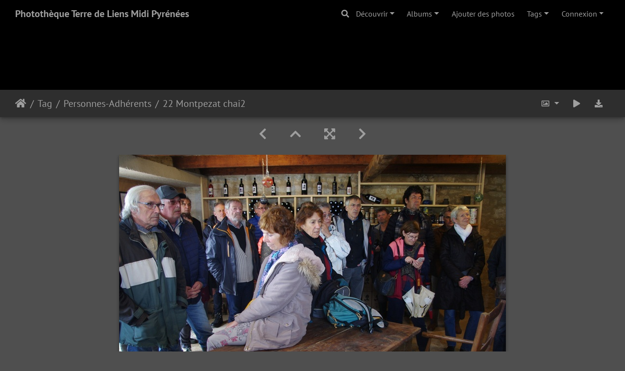

--- FILE ---
content_type: text/html; charset=utf-8
request_url: https://photos.terredeliens-midi-pyrenees.org/picture.php?/1214/tags/15-personnes_adherents
body_size: 18385
content:
<!DOCTYPE html>
<html lang="fr" dir="ltr">
<head>
    <meta http-equiv="Content-Type" content="text/html; charset=utf-8">
    <meta name="generator" content="Piwigo (aka PWG), see piwigo.org">
    <meta name="viewport" content="width=device-width, initial-scale=1.0, maximum-scale=1.0, viewport-fit=cover">
    <meta name="mobile-web-app-capable" content="yes">
    <meta name="apple-mobile-web-app-capable" content="yes">
    <meta name="apple-mobile-web-app-status-bar-style" content="black-translucent">
    <meta http-equiv="X-UA-Compatible" content="IE=edge">
    <meta name="author" content="Jean Morère">
    <meta name="keywords" content="Dept-Tarn-et-Garonne, Personnes-Adhérents, Personnes-Bénévoles">
    <meta name="description" content="22 Montpezat chai2 - 22_Montpezat_chai2.JPG">

    <title>Photothèque Terre de Liens Midi Pyrénées</title>
  
    <link rel="shortcut icon" type="image/x-icon" href="themes/default/icon/favicon.ico">
    <link rel="icon" sizes="192x192" href="themes/bootstrap_darkroom/img/logo.png">
    <link rel="apple-touch-icon" sizes="192x192" href="themes/bootstrap_darkroom/img/logo.png">
    <link rel="start" title="Accueil" href="/" >
    <link rel="search" title="Recherche" href="search.php">
    <link rel="first" title="Première" href="picture.php?/5407/tags/15-personnes_adherents">
    <link rel="prev" title="Précédente" href="picture.php?/1213/tags/15-personnes_adherents">
    <link rel="next" title="Suivante" href="picture.php?/1217/tags/15-personnes_adherents">
    <link rel="last" title="Dernière" href="picture.php?/117/tags/15-personnes_adherents">
    <link rel="up" title="Miniatures" href="index.php?/tags/15-personnes_adherents/start-75">
    <link rel="canonical" href="picture.php?/1214">

     <link rel="stylesheet" type="text/css" href="_data/combined/3u5t28.css">

<link rel="prerender" href="picture.php?/1217/tags/15-personnes_adherents">
</head>

<body id="thePicturePage" class="section-tags tag-15 image-1214 "  data-infos='{"section":"tags","tag_ids":["15"],"image_id":"1214"}'>

<div id="wrapper">
        <nav class="navbar navbar-expand-lg navbar-main bg-dark navbar-dark">
            <div class="container-fluid">
                <a class="navbar-brand mr-auto" href="/">Photothèque Terre de Liens Midi Pyrénées</a>
                <button type="button" class="navbar-toggler" data-toggle="collapse" data-target="#navbar-menubar" aria-controls="navbar-menubar" aria-expanded="false" aria-label="Toggle navigation">
                    <span class="fas fa-bars"></span>
                </button>
                <div class="collapse navbar-collapse" id="navbar-menubar">
                  <form class="form-inline navbar-form ml-auto" role="search" action="qsearch.php" method="get" id="quicksearch" onsubmit="return this.q.value!='' && this.q.value!=qsearch_prompt;">
                    <i class="fas fa-search" title="Recherche" aria-hidden="true"></i>
                    <div class="form-group">
                        <input type="text" name="q" id="qsearchInput" class="form-control" placeholder="Recherche" />
                    </div>
                  </form>
<!-- Start of menubar.tpl -->
<ul class="navbar-nav">
    <li class="nav-item dropdown">                                                                                                                                                   
        <a href="#" class="nav-link dropdown-toggle" data-toggle="dropdown">Découvrir</a>
        <div class="dropdown-menu dropdown-menu-right" role="menu">
      <a class="dropdown-item" href="tags.php" title="Voir les tags disponibles">Tags
          <span class="badge badge-secondary ml-2">29</span>      </a>
      <a class="dropdown-item" href="search.php" title="recherche" rel="search">Recherche
                </a>
      <a class="dropdown-item" href="comments.php" title="Voir les derniers commentaires utilisateurs">Commentaires
          <span class="badge badge-secondary ml-2">1</span>      </a>
      <a class="dropdown-item" href="notification.php" title="flux RSS" rel="nofollow">Notification
                </a>
      <a class="dropdown-item" href="about.php" title="À propos de Piwigo">À propos
                </a>
      <a class="dropdown-item" href="index.php?/add_photos" title="Ajoutez vos propres photos">Ajouter des photos
                </a>
            <div class="dropdown-divider"></div>
		<a class="dropdown-item" href="index.php?/most_visited" title="afficher les photos les plus vues">Plus vues</a>
		<a class="dropdown-item" href="index.php?/best_rated" title="afficher les photos les mieux notées">Mieux notées</a>
		<a class="dropdown-item" href="index.php?/recent_pics" title="afficher les photos les plus récentes">Photos récentes</a>
		<a class="dropdown-item" href="index.php?/recent_cats" title="afficher les albums récemment mis à jour ou créés">Albums récents</a>
		<a class="dropdown-item" href="index.php?/created-monthly-calendar" title="affichage année par année, mois par mois, jour par jour" rel="nofollow">Calendrier</a>
        </div>
    </li>
<li id="categoriesDropdownMenu" class="nav-item dropdown">
    <a href="#" class="nav-link dropdown-toggle" data-toggle="dropdown">Albums</a>
    <div class="dropdown-menu dropdown-menu-right" role="menu">
        <a class="dropdown-item" data-level="0" href="index.php?/category/mobilisation-citoyenne">
            Mobilisation citoyenne
            <span class="badge badge-secondary ml-2" title="923 photos dans 33 sous-albums">923</span>
        </a>
        <a class="dropdown-item" data-level="0" href="index.php?/category/les-fermes">
            Les fermes
            <span class="badge badge-secondary ml-2" title="3415 photos dans 108 sous-albums">3415</span>
        </a>
        <a class="dropdown-item" data-level="0" href="index.php?/category/community">
            Community
            <span class="badge badge-secondary ml-2" title="19 photos dans cet album">19</span>
        </a>
        <a class="dropdown-item" data-level="0" href="index.php?/category/terre-de-liens-et-ses-partenaires">
            Terre de Liens et ses partenaires
            <span class="badge badge-secondary ml-2" title="39 photos dans 1 sous-album">39</span>
        </a>
        <div class="dropdown-divider"></div>
        <div class="dropdown-header">4385 photos</div>
    </div>
</li>
<li id="Upload1menu" class="nav-item"><a class="nav-link" href="index.php?/add_photos" title="Ajoutez vos propres photos">Ajouter des photos</a></li><li id="categoriesDropdownMenu" class="nav-item dropdown">
    <a href="#" class="nav-link dropdown-toggle" data-toggle="dropdown">Tags</a>
    <div class="dropdown-menu dropdown-menu-right" role="menu">
      <span><a class="dropdown-item tagLevel2" href="index.php?/tags/33-animaux" title="Voir les photos liées uniquement à ce tag">Animaux</a></span>
      <span><a class="dropdown-item tagLevel2" href="index.php?/tags/40-bati" title="Voir les photos liées uniquement à ce tag">bati</a></span>
      <span><a class="dropdown-item tagLevel1" href="index.php?/tags/8-dept_ariege" title="Voir les photos liées uniquement à ce tag">Dept-Ariège</a></span>
      <span><a class="dropdown-item tagLevel2" href="index.php?/tags/6-dept_aveyron" title="Voir les photos liées uniquement à ce tag">Dept-Aveyron</a></span>
      <span><a class="dropdown-item tagLevel1" href="index.php?/tags/10-dept_gers" title="Voir les photos liées uniquement à ce tag">Dept-Gers</a></span>
      <span><a class="dropdown-item tagLevel5" href="index.php?/tags/2-dept_lot" title="Voir les photos liées uniquement à ce tag">Dept-Lot</a></span>
      <span><a class="dropdown-item tagLevel1" href="index.php?/tags/12-dept_tarn_et_garonne" title="Voir les photos liées uniquement à ce tag">Dept-Tarn-et-Garonne</a></span>
      <span><a class="dropdown-item tagLevel2" href="index.php?/tags/39-ferme_beduer" title="Voir les photos liées uniquement à ce tag">Ferme-Beduer</a></span>
      <span><a class="dropdown-item tagLevel5" href="index.php?/tags/19-ferme_clayrac" title="Voir les photos liées uniquement à ce tag">Ferme-Clayrac</a></span>
      <span><a class="dropdown-item tagLevel3" href="index.php?/tags/21-ferme_la_terre" title="Voir les photos liées uniquement à ce tag">Ferme-La Terre</a></span>
      <span><a class="dropdown-item tagLevel1" href="index.php?/tags/20-ferme_lacapelle_cabanac" title="Voir les photos liées uniquement à ce tag">Ferme-Lacapelle Cabanac</a></span>
      <span><a class="dropdown-item tagLevel1" href="index.php?/tags/31-ferme_riverenert" title="Voir les photos liées uniquement à ce tag">Ferme-Rivèrenert</a></span>
      <span><a class="dropdown-item tagLevel1" href="index.php?/tags/5-ferme_salleles" title="Voir les photos liées uniquement à ce tag">Ferme-Sallèles</a></span>
      <span><a class="dropdown-item tagLevel1" href="index.php?/tags/30-ferme_vispens" title="Voir les photos liées uniquement à ce tag">Ferme-Vispens</a></span>
      <span><a class="dropdown-item tagLevel2" href="index.php?/tags/34-paysage" title="Voir les photos liées uniquement à ce tag">Paysage</a></span>
      <span><a class="dropdown-item tagLevel4" href="index.php?/tags/15-personnes_adherents" title="Voir les photos liées uniquement à ce tag">Personnes-Adhérents</a></span>
      <span><a class="dropdown-item tagLevel5" href="index.php?/tags/13-personnes_benevoles" title="Voir les photos liées uniquement à ce tag">Personnes-Bénévoles</a></span>
      <span><a class="dropdown-item tagLevel5" href="index.php?/tags/16-personnes_fermiers" title="Voir les photos liées uniquement à ce tag">Personnes-Fermiers</a></span>
      <span><a class="dropdown-item tagLevel3" href="index.php?/tags/14-personnes_salaries" title="Voir les photos liées uniquement à ce tag">Personnes-Salariés</a></span>
      <span><a class="dropdown-item tagLevel2" href="index.php?/tags/1-stand" title="Voir les photos liées uniquement à ce tag">Stand</a></span>
    </div>
</li>

<li class="nav-item dropdown" id="identificationDropdown">
    <a href="#" class="nav-link dropdown-toggle" data-toggle="dropdown">Connexion</a>
    <div class="dropdown-menu dropdown-menu-right" role="menu">
<div class="dropdown-header"><form class="navbar-form" method="post" action="identification.php" id="quickconnect"><div class="form-group"><input class="form-control mb-2" type="text" name="username" id="username" value="" placeholder="Nom d'utilisateur"><input class="form-control" type="password" name="password" id="password" placeholder="Mot de passe"></div><div class="form-check checkbox"><label class="form-check-label"><input class="form-check-input" type="checkbox" name="remember_me" id="remember_me" value="1"> Connexion auto</label></div><input type="hidden" name="redirect" value="%2Fpicture.php%3F%2F1214%2Ftags%2F15-personnes_adherents"><button type="submit" class="btn btn-primary btn-raised" name="login">Connexion</button></form></div><div class="dropdown-divider"></div><a class="dropdown-item" href="register.php" title="Créer un nouveau compte" rel="nofollow">S'enregistrer</a>    </div>
</li>
</ul>
<!-- End of menubar.tpl -->

                </div>
            </div>
        </nav>

        <div class="jumbotron mb-0">
            <div class="container-fluid">
                <div id="theHeader"></div>
            </div>
        </div>




<!-- End of header.tpl -->
<!-- Start of picture.tpl -->


<nav class="navbar navbar-contextual navbar-expand-lg navbar-dark bg-light sticky-top mb-2">
    <div class="container-fluid">
        <div class="navbar-brand">
            <div class="nav-breadcrumb d-inline-flex"><a class="nav-breadcrumb-item" href="/">Accueil</a><a class="nav-breadcrumb-item" href="tags.php" title="Voir les tags disponibles">Tag</a> <a class="nav-breadcrumb-item" href="index.php?/tags/15-personnes_adherents" title="Voir les photos liées uniquement à ce tag">Personnes-Adhérents</a><span class="nav-breadcrumb-item active">22 Montpezat chai2</span></div>
        </div>
        <button type="button" class="navbar-toggler" data-toggle="collapse" data-target="#secondary-navbar" aria-controls="secondary-navbar" aria-expanded="false" aria-label="Toggle navigation">
            <span class="fas fa-bars"></span>
        </button>
        <div class="navbar-collapse collapse justify-content-end" id="secondary-navbar">
            <ul class="navbar-nav">
                <li class="nav-item dropdown">
                    <a href="#" class="nav-link dropdown-toggle" data-toggle="dropdown" title="Tailles de photo">
                        <i class="far fa-image fa-fw" aria-hidden="true"></i><span class="d-lg-none ml-2">Tailles de photo</span>
                    </a>
                    <div class="dropdown-menu dropdown-menu-right" role="menu">
                        <a id="derivativesmall" class="dropdown-item derivative-li" href="javascript:changeImgSrc('i.php?/upload/2022/03/14/20220314220214-e02a5658-sm.jpg','small','small')" rel="nofollow">
                                S - petit<span class="derivativeSizeDetails"> (576 x 384)</span>
                        </a>
                        <a id="derivativemedium" class="dropdown-item derivative-li active" href="javascript:changeImgSrc('_data/i/upload/2022/03/14/20220314220214-e02a5658-me.jpg','medium','medium')" rel="nofollow">
                                M - moyen<span class="derivativeSizeDetails"> (792 x 528)</span>
                        </a>
                        <a id="derivativelarge" class="dropdown-item derivative-li" href="javascript:changeImgSrc('i.php?/upload/2022/03/14/20220314220214-e02a5658-la.jpg','large','large')" rel="nofollow">
                                L - grand<span class="derivativeSizeDetails"> (1008 x 672)</span>
                        </a>

                        <a class="dropdown-item" href="javascript:phpWGOpenWindow('./upload/2022/03/14/20220314220214-e02a5658.jpg','xxx','scrollbars=yes,toolbar=no,status=no,resizable=yes')" rel="nofollow">Original</a>
                    </div>
                </li>
                <li class="nav-item">
                    <a class="nav-link" href="javascript:;" title="diaporama" id="startSlideshow" rel="nofollow">
                        <i class="fas fa-play fa-fw" aria-hidden="true"></i><span class="d-lg-none ml-2 text-capitalize">diaporama</span>
                    </a>
                </li>
                <li class="nav-item">
                    <a id="downloadSwitchLink" class="nav-link" href="action.php?id=1214&amp;part=e&amp;download" title="Télécharger ce fichier" rel="nofollow">
                        <i class="fas fa-download fa-fw" aria-hidden="true"></i><span class="d-lg-none ml-2">Télécharger ce fichier</span>
                    </a>
                 </li>
            </ul>
        </div>
    </div>
</nav>


<div id="main-picture-container" class="container-fluid">


  <div class="row justify-content-center">
    <div id="navigationButtons" class="col-12 py-2">
<a href="picture.php?/1213/tags/15-personnes_adherents" title="Précédente : 22 Montpezat chai" id="navPrevPicture"><i class="fas fa-chevron-left" aria-hidden="true"></i></a><a href="index.php?/tags/15-personnes_adherents/start-75" title="Miniatures"><i class="fas fa-chevron-up"></i></a><a href="javascript:;" title="Plein écran" id="startPhotoSwipe"><i class="fas fa-expand-arrows-alt" aria-hidden="true"></i></a><a href="picture.php?/1217/tags/15-personnes_adherents" title="Suivante : 22 Montpezat chai5" id="navNextPicture"><i class="fas fa-chevron-right" aria-hidden="true"></i></a>    </div>
  </div>

  <div id="theImage" class="row d-block justify-content-center mb-3">
    <img class="path-ext-jpg file-ext-jpg" src="_data/i/upload/2022/03/14/20220314220214-e02a5658-me.jpg" width="792" height="528" alt="22_Montpezat_chai2.JPG" id="theMainImage" usemap="#mapmedium" title="22 Montpezat chai2 - 22_Montpezat_chai2.JPG">
  
<map name="mapsmall"><area shape=rect coords="0,0,144,384" href="picture.php?/1213/tags/15-personnes_adherents" title="Précédente : 22 Montpezat chai" alt="22 Montpezat chai"><area shape=rect coords="144,0,429,96" href="index.php?/tags/15-personnes_adherents/start-75" title="Miniatures" alt="Miniatures"><area shape=rect coords="433,0,576,384" href="picture.php?/1217/tags/15-personnes_adherents" title="Suivante : 22 Montpezat chai5" alt="22 Montpezat chai5"></map><map name="mapmedium"><area shape=rect coords="0,0,198,528" href="picture.php?/1213/tags/15-personnes_adherents" title="Précédente : 22 Montpezat chai" alt="22 Montpezat chai"><area shape=rect coords="198,0,591,132" href="index.php?/tags/15-personnes_adherents/start-75" title="Miniatures" alt="Miniatures"><area shape=rect coords="595,0,792,528" href="picture.php?/1217/tags/15-personnes_adherents" title="Suivante : 22 Montpezat chai5" alt="22 Montpezat chai5"></map><map name="maplarge"><area shape=rect coords="0,0,252,672" href="picture.php?/1213/tags/15-personnes_adherents" title="Précédente : 22 Montpezat chai" alt="22 Montpezat chai"><area shape=rect coords="252,0,752,168" href="index.php?/tags/15-personnes_adherents/start-75" title="Miniatures" alt="Miniatures"><area shape=rect coords="757,0,1008,672" href="picture.php?/1217/tags/15-personnes_adherents" title="Suivante : 22 Montpezat chai5" alt="22 Montpezat chai5"></map>
  </div>


  <div id="theImageComment" class="row justify-content-center mb-3">
  </div>

      <div id="theImageShareButtons" class="row justify-content-center">
    <section id="share">
        <a href="http://twitter.com/share?text=22 Montpezat chai2&amp;url=https://photos.terredeliens-midi-pyrenees.org/picture.php?/1214/tags/15-personnes_adherents"
           onclick="window.open(this.href, 'twitter-share', 'width=550,height=235');return false;" title="Share on Twitter" class="btn btn-sm btn-social btn-raised btn-twitter">
            <i class="fab fa-twitter"></i> Twitter        </a>
        <a href="https://www.facebook.com/sharer/sharer.php?u=https://photos.terredeliens-midi-pyrenees.org/picture.php?/1214/tags/15-personnes_adherents"
           onclick="window.open(this.href, 'facebook-share','width=580,height=296');return false;" title="Share on Facebook" class="btn btn-sm btn-social btn-raised btn-facebook">
            <i class="fab fa-facebook"></i> Facebook        </a>
        <a href="https://www.pinterest.com/pin/create/button/?url=https://photos.terredeliens-midi-pyrenees.org/picture.php?/1214/tags/15-personnes_adherents&media=https://photos.terredeliens-midi-pyrenees.org/picture.php?/1214/tags/15-personnes_adherents/../i.php?/upload/2022/03/14/20220314220214-e02a5658-la.jpg"
           onclick="window.open(this.href, 'pinterest-share', 'width=490,height=530');return false;" title="Pin on Pinterest" class="btn btn-sm btn-social btn-raised btn-pinterest">
            <i class="fab fa-pinterest"></i> Pinterest        </a>
    </section>
  </div>
</div>

<div id="carousel-container" class="container">
  <div id="theImageCarousel" class="row mx-0">
    <div class="col-lg-10 col-md-12 mx-auto">
      <div id="thumbnailCarousel" class="slick-carousel center">
            <div class="text-center">
          <a href="picture.php?/5407/tags/15-personnes_adherents">
            <img data-lazy="_data/i/upload/2025/04/21/20250421182626-b9e6a33b-sq.jpg" alt="1000036484" title="" class="img-fluid path-ext-jpg file-ext-jpg">
          </a>
        </div>
            <div class="text-center">
          <a href="picture.php?/5406/tags/15-personnes_adherents">
            <img data-lazy="_data/i/upload/2025/04/21/20250421182620-27af99ff-sq.jpg" alt="1000036485" title="" class="img-fluid path-ext-jpg file-ext-jpg">
          </a>
        </div>
            <div class="text-center">
          <a href="picture.php?/5405/tags/15-personnes_adherents">
            <img data-lazy="_data/i/upload/2025/04/21/20250421182614-f71d305c-sq.jpg" alt="1000036486" title="" class="img-fluid path-ext-jpg file-ext-jpg">
          </a>
        </div>
            <div class="text-center">
          <a href="picture.php?/5404/tags/15-personnes_adherents">
            <img data-lazy="_data/i/upload/2025/04/21/20250421182609-0720deb3-sq.jpg" alt="1000036487" title="" class="img-fluid path-ext-jpg file-ext-jpg">
          </a>
        </div>
            <div class="text-center">
          <a href="picture.php?/5403/tags/15-personnes_adherents">
            <img data-lazy="_data/i/upload/2025/04/21/20250421182604-ef2b3d54-sq.jpg" alt="1000036489" title="" class="img-fluid path-ext-jpg file-ext-jpg">
          </a>
        </div>
            <div class="text-center">
          <a href="picture.php?/5402/tags/15-personnes_adherents">
            <img data-lazy="_data/i/upload/2025/04/21/20250421182559-b36169dd-sq.jpg" alt="1000036499" title="" class="img-fluid path-ext-jpg file-ext-jpg">
          </a>
        </div>
            <div class="text-center">
          <a href="picture.php?/5401/tags/15-personnes_adherents">
            <img data-lazy="_data/i/upload/2025/04/21/20250421182551-745159fa-sq.jpg" alt="1000036500" title="" class="img-fluid path-ext-jpg file-ext-jpg">
          </a>
        </div>
            <div class="text-center">
          <a href="picture.php?/5398/tags/15-personnes_adherents">
            <img data-lazy="_data/i/upload/2025/04/21/20250421182532-b2987813-sq.jpg" alt="1000036505" title="" class="img-fluid path-ext-jpg file-ext-jpg">
          </a>
        </div>
            <div class="text-center">
          <a href="picture.php?/5397/tags/15-personnes_adherents">
            <img data-lazy="_data/i/upload/2025/04/21/20250421182526-889c18ec-sq.jpg" alt="1000036506" title="" class="img-fluid path-ext-jpg file-ext-jpg">
          </a>
        </div>
            <div class="text-center">
          <a href="picture.php?/5396/tags/15-personnes_adherents">
            <img data-lazy="_data/i/upload/2025/04/21/20250421182518-4d542e42-sq.jpg" alt="1000036507" title="" class="img-fluid path-ext-jpg file-ext-jpg">
          </a>
        </div>
            <div class="text-center">
          <a href="picture.php?/5395/tags/15-personnes_adherents">
            <img data-lazy="_data/i/upload/2025/04/21/20250421182509-561ea82d-sq.jpg" alt="1000036509" title="" class="img-fluid path-ext-jpg file-ext-jpg">
          </a>
        </div>
            <div class="text-center">
          <a href="picture.php?/5393/tags/15-personnes_adherents">
            <img data-lazy="_data/i/upload/2025/04/20/20250420104708-a214ae21-sq.jpg" alt="IMG 2688" title="" class="img-fluid path-ext-jpg file-ext-jpeg">
          </a>
        </div>
            <div class="text-center">
          <a href="picture.php?/5392/tags/15-personnes_adherents">
            <img data-lazy="_data/i/upload/2025/04/20/20250420104705-fd252c40-sq.jpg" alt="IMG 2687" title="" class="img-fluid path-ext-jpg file-ext-jpeg">
          </a>
        </div>
            <div class="text-center">
          <a href="picture.php?/5391/tags/15-personnes_adherents">
            <img data-lazy="_data/i/upload/2025/04/20/20250420104702-fa905d44-sq.jpg" alt="IMG 2690" title="" class="img-fluid path-ext-jpg file-ext-jpeg">
          </a>
        </div>
            <div class="text-center">
          <a href="picture.php?/5390/tags/15-personnes_adherents">
            <img data-lazy="_data/i/upload/2025/04/20/20250420103444-bf9aee9e-sq.jpg" alt="AG 2019 Gers-00041" title="" class="img-fluid path-ext-jpg file-ext-jpeg">
          </a>
        </div>
            <div class="text-center">
          <a href="picture.php?/5389/tags/15-personnes_adherents">
            <img data-lazy="_data/i/upload/2025/04/20/20250420103438-18a6c1cb-sq.jpg" alt="AG 2019 Gers-00040" title="" class="img-fluid path-ext-jpg file-ext-jpeg">
          </a>
        </div>
            <div class="text-center">
          <a href="picture.php?/5388/tags/15-personnes_adherents">
            <img data-lazy="_data/i/upload/2025/04/20/20250420103435-2a904421-sq.jpg" alt="AG 2019 Gers-00039" title="" class="img-fluid path-ext-jpg file-ext-jpg">
          </a>
        </div>
            <div class="text-center">
          <a href="picture.php?/5387/tags/15-personnes_adherents">
            <img data-lazy="_data/i/upload/2025/04/20/20250420103432-c69b91da-sq.jpg" alt="AG 2019 Gers-00038" title="" class="img-fluid path-ext-jpg file-ext-jpg">
          </a>
        </div>
            <div class="text-center">
          <a href="picture.php?/5386/tags/15-personnes_adherents">
            <img data-lazy="_data/i/upload/2025/04/20/20250420103420-a6feb6c5-sq.jpg" alt="AG 2019 Gers-00037" title="" class="img-fluid path-ext-jpg file-ext-jpg">
          </a>
        </div>
            <div class="text-center">
          <a href="picture.php?/5385/tags/15-personnes_adherents">
            <img data-lazy="_data/i/upload/2025/04/20/20250420103408-cd09cb3b-sq.jpg" alt="AG 2019 Gers-00036" title="" class="img-fluid path-ext-jpg file-ext-jpg">
          </a>
        </div>
            <div class="text-center">
          <a href="picture.php?/5384/tags/15-personnes_adherents">
            <img data-lazy="_data/i/upload/2025/04/20/20250420103357-d43ff581-sq.jpg" alt="AG 2019 Gers-00035" title="" class="img-fluid path-ext-jpg file-ext-jpg">
          </a>
        </div>
            <div class="text-center">
          <a href="picture.php?/5383/tags/15-personnes_adherents">
            <img data-lazy="_data/i/upload/2025/04/20/20250420103332-c1f1c0e7-sq.jpg" alt="AG 2019 Gers-00033" title="" class="img-fluid path-ext-jpg file-ext-jpg">
          </a>
        </div>
            <div class="text-center">
          <a href="picture.php?/5382/tags/15-personnes_adherents">
            <img data-lazy="_data/i/upload/2025/04/20/20250420103323-f8823375-sq.jpg" alt="AG 2019 Gers-00032" title="" class="img-fluid path-ext-jpg file-ext-jpg">
          </a>
        </div>
            <div class="text-center">
          <a href="picture.php?/5381/tags/15-personnes_adherents">
            <img data-lazy="_data/i/upload/2025/04/20/20250420103314-b8146e14-sq.jpg" alt="AG 2019 Gers-00031" title="" class="img-fluid path-ext-jpg file-ext-jpeg">
          </a>
        </div>
            <div class="text-center">
          <a href="picture.php?/5380/tags/15-personnes_adherents">
            <img data-lazy="_data/i/upload/2025/04/20/20250420103308-0eb4be1a-sq.jpg" alt="AG 2019 Gers-00030" title="" class="img-fluid path-ext-jpg file-ext-jpg">
          </a>
        </div>
            <div class="text-center">
          <a href="picture.php?/5379/tags/15-personnes_adherents">
            <img data-lazy="_data/i/upload/2025/04/20/20250420103256-b2eef858-sq.jpg" alt="AG 2019 Gers-00029" title="" class="img-fluid path-ext-jpg file-ext-jpeg">
          </a>
        </div>
            <div class="text-center">
          <a href="picture.php?/5378/tags/15-personnes_adherents">
            <img data-lazy="_data/i/upload/2025/04/20/20250420103249-7e56c80f-sq.jpg" alt="AG 2019 Gers-00028" title="" class="img-fluid path-ext-jpg file-ext-jpeg">
          </a>
        </div>
            <div class="text-center">
          <a href="picture.php?/5377/tags/15-personnes_adherents">
            <img data-lazy="_data/i/upload/2025/04/20/20250420103243-0cfdf348-sq.jpg" alt="AG 2019 Gers-00027" title="" class="img-fluid path-ext-jpg file-ext-jpg">
          </a>
        </div>
            <div class="text-center">
          <a href="picture.php?/5376/tags/15-personnes_adherents">
            <img data-lazy="_data/i/upload/2025/04/20/20250420103234-4e3762fb-sq.jpg" alt="AG 2019 Gers-00026" title="" class="img-fluid path-ext-jpg file-ext-jpg">
          </a>
        </div>
            <div class="text-center">
          <a href="picture.php?/5375/tags/15-personnes_adherents">
            <img data-lazy="_data/i/upload/2025/04/20/20250420103224-ee7bbcfb-sq.jpg" alt="AG 2019 Gers-00025" title="" class="img-fluid path-ext-jpg file-ext-jpg">
          </a>
        </div>
            <div class="text-center">
          <a href="picture.php?/5374/tags/15-personnes_adherents">
            <img data-lazy="_data/i/upload/2025/04/20/20250420103213-b4fc64e3-sq.jpg" alt="AG 2019 Gers-00024" title="" class="img-fluid path-ext-jpg file-ext-jpg">
          </a>
        </div>
            <div class="text-center">
          <a href="picture.php?/5373/tags/15-personnes_adherents">
            <img data-lazy="_data/i/upload/2025/04/20/20250420103202-a32f04dd-sq.jpg" alt="AG 2019 Gers-00023" title="" class="img-fluid path-ext-jpg file-ext-jpeg">
          </a>
        </div>
            <div class="text-center">
          <a href="picture.php?/5372/tags/15-personnes_adherents">
            <img data-lazy="_data/i/upload/2025/04/20/20250420103157-f35694a2-sq.jpg" alt="AG 2019 Gers-00022" title="" class="img-fluid path-ext-jpg file-ext-jpg">
          </a>
        </div>
            <div class="text-center">
          <a href="picture.php?/5371/tags/15-personnes_adherents">
            <img data-lazy="_data/i/upload/2025/04/20/20250420103146-b5d936eb-sq.jpg" alt="AG 2019 Gers-00021" title="" class="img-fluid path-ext-jpg file-ext-jpg">
          </a>
        </div>
            <div class="text-center">
          <a href="picture.php?/5370/tags/15-personnes_adherents">
            <img data-lazy="_data/i/upload/2025/04/20/20250420103135-de246172-sq.jpg" alt="AG 2019 Gers-00020" title="" class="img-fluid path-ext-jpg file-ext-jpg">
          </a>
        </div>
            <div class="text-center">
          <a href="picture.php?/5369/tags/15-personnes_adherents">
            <img data-lazy="_data/i/upload/2025/04/20/20250420103123-bb87193e-sq.jpg" alt="AG 2019 Gers-00019" title="" class="img-fluid path-ext-jpg file-ext-jpg">
          </a>
        </div>
            <div class="text-center">
          <a href="picture.php?/5368/tags/15-personnes_adherents">
            <img data-lazy="_data/i/upload/2025/04/20/20250420103112-b7bba4d0-sq.jpg" alt="AG 2019 Gers-00018" title="" class="img-fluid path-ext-jpg file-ext-jpg">
          </a>
        </div>
            <div class="text-center">
          <a href="picture.php?/5367/tags/15-personnes_adherents">
            <img data-lazy="_data/i/upload/2025/04/20/20250420103102-f39f95db-sq.jpg" alt="AG 2019 Gers-00017" title="" class="img-fluid path-ext-jpg file-ext-jpg">
          </a>
        </div>
            <div class="text-center">
          <a href="picture.php?/5366/tags/15-personnes_adherents">
            <img data-lazy="_data/i/upload/2025/04/20/20250420103053-4c6fcd50-sq.jpg" alt="AG 2019 Gers-00016" title="" class="img-fluid path-ext-jpg file-ext-jpg">
          </a>
        </div>
            <div class="text-center">
          <a href="picture.php?/5365/tags/15-personnes_adherents">
            <img data-lazy="_data/i/upload/2025/04/20/20250420103041-cfd29e23-sq.jpg" alt="AG 2019 Gers-00015" title="" class="img-fluid path-ext-jpg file-ext-jpeg">
          </a>
        </div>
            <div class="text-center">
          <a href="picture.php?/5364/tags/15-personnes_adherents">
            <img data-lazy="_data/i/upload/2025/04/20/20250420103035-0a0398ca-sq.jpg" alt="AG 2019 Gers-00014" title="" class="img-fluid path-ext-jpg file-ext-jpg">
          </a>
        </div>
            <div class="text-center">
          <a href="picture.php?/5363/tags/15-personnes_adherents">
            <img data-lazy="_data/i/upload/2025/04/20/20250420103023-8217d992-sq.jpg" alt="AG 2019 Gers-00013" title="" class="img-fluid path-ext-jpg file-ext-jpg">
          </a>
        </div>
            <div class="text-center">
          <a href="picture.php?/5362/tags/15-personnes_adherents">
            <img data-lazy="_data/i/upload/2025/04/20/20250420103011-4d09f1d2-sq.jpg" alt="AG 2019 Gers-00012" title="" class="img-fluid path-ext-jpg file-ext-jpg">
          </a>
        </div>
            <div class="text-center">
          <a href="picture.php?/5361/tags/15-personnes_adherents">
            <img data-lazy="_data/i/upload/2025/04/20/20250420103000-ea74f974-sq.jpg" alt="AG 2019 Gers-00011" title="" class="img-fluid path-ext-jpg file-ext-jpeg">
          </a>
        </div>
            <div class="text-center">
          <a href="picture.php?/5360/tags/15-personnes_adherents">
            <img data-lazy="_data/i/upload/2025/04/20/20250420102955-4afdb27f-sq.jpg" alt="AG 2019 Gers-00010" title="" class="img-fluid path-ext-jpg file-ext-jpeg">
          </a>
        </div>
            <div class="text-center">
          <a href="picture.php?/5359/tags/15-personnes_adherents">
            <img data-lazy="_data/i/upload/2025/04/20/20250420102951-8622e9c7-sq.jpg" alt="AG 2019 Gers-00009" title="" class="img-fluid path-ext-jpg file-ext-jpg">
          </a>
        </div>
            <div class="text-center">
          <a href="picture.php?/5358/tags/15-personnes_adherents">
            <img data-lazy="_data/i/upload/2025/04/20/20250420102940-8a07d15a-sq.jpg" alt="AG 2019 Gers-00008" title="" class="img-fluid path-ext-jpg file-ext-jpg">
          </a>
        </div>
            <div class="text-center">
          <a href="picture.php?/5357/tags/15-personnes_adherents">
            <img data-lazy="_data/i/upload/2025/04/20/20250420102927-bb7a0e10-sq.jpg" alt="AG 2019 Gers-00007" title="" class="img-fluid path-ext-jpg file-ext-jpg">
          </a>
        </div>
            <div class="text-center">
          <a href="picture.php?/5356/tags/15-personnes_adherents">
            <img data-lazy="_data/i/upload/2025/04/20/20250420102916-ea612355-sq.jpg" alt="AG 2019 Gers-00006" title="" class="img-fluid path-ext-jpg file-ext-jpeg">
          </a>
        </div>
            <div class="text-center">
          <a href="picture.php?/5355/tags/15-personnes_adherents">
            <img data-lazy="_data/i/upload/2025/04/20/20250420102909-892be4a1-sq.jpg" alt="AG 2019 Gers-00005" title="" class="img-fluid path-ext-jpg file-ext-jpg">
          </a>
        </div>
            <div class="text-center">
          <a href="picture.php?/5354/tags/15-personnes_adherents">
            <img data-lazy="_data/i/upload/2025/04/20/20250420102906-1c3c3dd4-sq.jpg" alt="AG 2019 Gers-00004" title="" class="img-fluid path-ext-jpg file-ext-jpg">
          </a>
        </div>
            <div class="text-center">
          <a href="picture.php?/5353/tags/15-personnes_adherents">
            <img data-lazy="_data/i/upload/2025/04/20/20250420102904-995ef361-sq.jpg" alt="AG 2019 Gers-00003" title="" class="img-fluid path-ext-jpg file-ext-jpg">
          </a>
        </div>
            <div class="text-center">
          <a href="picture.php?/5352/tags/15-personnes_adherents">
            <img data-lazy="_data/i/upload/2025/04/20/20250420102901-25576428-sq.jpg" alt="AG 2019 Gers-00002" title="" class="img-fluid path-ext-jpg file-ext-jpg">
          </a>
        </div>
            <div class="text-center">
          <a href="picture.php?/5351/tags/15-personnes_adherents">
            <img data-lazy="_data/i/upload/2025/04/20/20250420102859-657f19e9-sq.jpg" alt="AG 2019 Gers-00001" title="" class="img-fluid path-ext-jpg file-ext-jpg">
          </a>
        </div>
            <div class="text-center">
          <a href="picture.php?/3395/tags/15-personnes_adherents">
            <img data-lazy="_data/i/upload/2024/03/14/20240314142430-09be8848-sq.jpg" alt="Clayrac_2024" title="" class="img-fluid path-ext-jpg file-ext-jpg">
          </a>
        </div>
            <div class="text-center">
          <a href="picture.php?/3396/tags/15-personnes_adherents">
            <img data-lazy="_data/i/upload/2024/03/14/20240314142435-22755682-sq.jpg" alt="Clayrac_2024" title="" class="img-fluid path-ext-jpg file-ext-jpg">
          </a>
        </div>
            <div class="text-center">
          <a href="picture.php?/3397/tags/15-personnes_adherents">
            <img data-lazy="_data/i/upload/2024/03/14/20240314142439-ef1c7878-sq.jpg" alt="Clayrac_2024" title="" class="img-fluid path-ext-jpg file-ext-jpg">
          </a>
        </div>
            <div class="text-center">
          <a href="picture.php?/3398/tags/15-personnes_adherents">
            <img data-lazy="_data/i/upload/2024/03/14/20240314142444-7556fb80-sq.jpg" alt="Clayrac_2024" title="" class="img-fluid path-ext-jpg file-ext-jpg">
          </a>
        </div>
            <div class="text-center">
          <a href="picture.php?/3399/tags/15-personnes_adherents">
            <img data-lazy="_data/i/upload/2024/03/14/20240314142448-8bfa8c53-sq.jpg" alt="Clayrac_2024" title="" class="img-fluid path-ext-jpg file-ext-jpg">
          </a>
        </div>
            <div class="text-center">
          <a href="picture.php?/3428/tags/15-personnes_adherents">
            <img data-lazy="_data/i/upload/2024/04/15/20240415130349-8c919dbd-sq.jpg" alt="Clayrac 2024 14" title="" class="img-fluid path-ext-jpg file-ext-jpg">
          </a>
        </div>
            <div class="text-center">
          <a href="picture.php?/3427/tags/15-personnes_adherents">
            <img data-lazy="_data/i/upload/2024/04/15/20240415130343-85b588c6-sq.jpg" alt="Clayrac 2024 13" title="" class="img-fluid path-ext-jpg file-ext-jpg">
          </a>
        </div>
            <div class="text-center">
          <a href="picture.php?/3426/tags/15-personnes_adherents">
            <img data-lazy="_data/i/upload/2024/04/15/20240415130339-61de6c29-sq.jpg" alt="Clayrac 2024 12" title="" class="img-fluid path-ext-jpg file-ext-jpg">
          </a>
        </div>
            <div class="text-center">
          <a href="picture.php?/3425/tags/15-personnes_adherents">
            <img data-lazy="_data/i/upload/2024/04/15/20240415130333-9f69cbb4-sq.jpg" alt="Clayrac 2024 11" title="" class="img-fluid path-ext-jpg file-ext-jpg">
          </a>
        </div>
            <div class="text-center">
          <a href="picture.php?/3424/tags/15-personnes_adherents">
            <img data-lazy="_data/i/upload/2024/04/15/20240415130327-f61c673a-sq.jpg" alt="Clayrac 2024 10" title="" class="img-fluid path-ext-jpg file-ext-jpg">
          </a>
        </div>
            <div class="text-center">
          <a href="picture.php?/3423/tags/15-personnes_adherents">
            <img data-lazy="_data/i/upload/2024/04/15/20240415130321-2f735d7b-sq.jpg" alt="Clayrac 2024 9" title="" class="img-fluid path-ext-jpg file-ext-jpg">
          </a>
        </div>
            <div class="text-center">
          <a href="picture.php?/3422/tags/15-personnes_adherents">
            <img data-lazy="_data/i/upload/2024/04/15/20240415130316-75a2abcf-sq.jpg" alt="Clayrac 2024 8" title="" class="img-fluid path-ext-jpg file-ext-jpg">
          </a>
        </div>
            <div class="text-center">
          <a href="picture.php?/3421/tags/15-personnes_adherents">
            <img data-lazy="_data/i/upload/2024/04/15/20240415130311-3466d207-sq.jpg" alt="Clayrac 2024 7" title="" class="img-fluid path-ext-jpg file-ext-jpg">
          </a>
        </div>
            <div class="text-center">
          <a href="picture.php?/3420/tags/15-personnes_adherents">
            <img data-lazy="_data/i/upload/2024/04/15/20240415130306-6d0fba79-sq.jpg" alt="Clayrac 2024 6" title="" class="img-fluid path-ext-jpg file-ext-jpg">
          </a>
        </div>
            <div class="text-center">
          <a href="picture.php?/3419/tags/15-personnes_adherents">
            <img data-lazy="_data/i/upload/2024/04/15/20240415130301-68dcadae-sq.jpg" alt="Clayrac 2024 5" title="" class="img-fluid path-ext-jpg file-ext-jpg">
          </a>
        </div>
            <div class="text-center">
          <a href="picture.php?/3418/tags/15-personnes_adherents">
            <img data-lazy="_data/i/upload/2024/04/15/20240415130257-d8e082d4-sq.jpg" alt="Clayrac 2024 4" title="" class="img-fluid path-ext-jpg file-ext-jpg">
          </a>
        </div>
            <div class="text-center">
          <a href="picture.php?/3417/tags/15-personnes_adherents">
            <img data-lazy="_data/i/upload/2024/04/15/20240415130252-5173bd09-sq.jpg" alt="Clayrac 2024 3" title="" class="img-fluid path-ext-jpg file-ext-jpg">
          </a>
        </div>
            <div class="text-center">
          <a href="picture.php?/3416/tags/15-personnes_adherents">
            <img data-lazy="_data/i/upload/2024/04/15/20240415130249-2ffc676d-sq.jpg" alt="Clayrac 2024 2" title="" class="img-fluid path-ext-jpg file-ext-jpg">
          </a>
        </div>
            <div class="text-center">
          <a href="picture.php?/3415/tags/15-personnes_adherents">
            <img data-lazy="_data/i/upload/2024/04/15/20240415130245-f1a28d87-sq.jpg" alt="Clayrac 2024 1" title="" class="img-fluid path-ext-jpg file-ext-jpg">
          </a>
        </div>
            <div class="text-center">
          <a href="picture.php?/1212/tags/15-personnes_adherents">
            <img data-lazy="_data/i/upload/2022/03/14/20220314220209-d2d8b548-sq.jpg" alt="22 Montpezat salle 2" title="" class="img-fluid path-ext-jpg file-ext-jpg">
          </a>
        </div>
            <div class="text-center">
          <a href="picture.php?/1213/tags/15-personnes_adherents">
            <img data-lazy="_data/i/upload/2022/03/14/20220314220212-f5619ffe-sq.jpg" alt="22 Montpezat chai" title="" class="img-fluid path-ext-jpg file-ext-jpg">
          </a>
        </div>
            <div class="text-center thumbnail-active">
          <a href="picture.php?/1214/tags/15-personnes_adherents">
            <img data-lazy="_data/i/upload/2022/03/14/20220314220214-e02a5658-sq.jpg" alt="22 Montpezat chai2" title="" class="img-fluid path-ext-jpg file-ext-jpg">
          </a>
        </div>
            <div class="text-center">
          <a href="picture.php?/1217/tags/15-personnes_adherents">
            <img data-lazy="_data/i/upload/2022/03/14/20220314220218-3e4bc0fa-sq.jpg" alt="22 Montpezat chai5" title="" class="img-fluid path-ext-jpg file-ext-jpg">
          </a>
        </div>
            <div class="text-center">
          <a href="picture.php?/1218/tags/15-personnes_adherents">
            <img data-lazy="_data/i/upload/2022/03/14/20220314220220-073bcecc-sq.jpg" alt="22 Montpezat chai6" title="" class="img-fluid path-ext-jpg file-ext-jpg">
          </a>
        </div>
            <div class="text-center">
          <a href="picture.php?/1221/tags/15-personnes_adherents">
            <img data-lazy="_data/i/upload/2022/03/14/20220314220225-51db0b34-sq.jpg" alt="AG 2022 - Vincent B" title="" class="img-fluid path-ext-jpg file-ext-jpg">
          </a>
        </div>
            <div class="text-center">
          <a href="picture.php?/1225/tags/15-personnes_adherents">
            <img data-lazy="_data/i/upload/2022/03/14/20220314220231-0c203fbc-sq.jpg" alt="AG 2022 - Kévin (fermier), Vincent &amp; François" title="" class="img-fluid path-ext-jpg file-ext-jpg">
          </a>
        </div>
            <div class="text-center">
          <a href="picture.php?/1226/tags/15-personnes_adherents">
            <img data-lazy="_data/i/upload/2022/03/14/20220314220233-4d0b37ea-sq.jpg" alt="33 Montpezat le maire accueil" title="" class="img-fluid path-ext-jpg file-ext-jpg">
          </a>
        </div>
            <div class="text-center">
          <a href="picture.php?/1211/tags/15-personnes_adherents">
            <img data-lazy="_data/i/upload/2022/03/14/20220314183956-ef30ac0b-sq.jpg" alt="AG 2022 - Bernard B (ex fermier) &amp; Magali M" title="" class="img-fluid path-ext-jpg file-ext-jpeg">
          </a>
        </div>
            <div class="text-center">
          <a href="picture.php?/1179/tags/15-personnes_adherents">
            <img data-lazy="_data/i/upload/2022/03/14/20220314183549-234fab3f-sq.jpg" alt="AG 2022" title="" class="img-fluid path-ext-jpg file-ext-jpeg">
          </a>
        </div>
            <div class="text-center">
          <a href="picture.php?/1181/tags/15-personnes_adherents">
            <img data-lazy="_data/i/upload/2022/03/14/20220314183559-0372f9ec-sq.jpg" alt="AG 2022" title="" class="img-fluid path-ext-jpg file-ext-jpeg">
          </a>
        </div>
            <div class="text-center">
          <a href="picture.php?/1184/tags/15-personnes_adherents">
            <img data-lazy="_data/i/upload/2022/03/14/20220314183618-5872ecac-sq.jpg" alt="AG 2022" title="" class="img-fluid path-ext-jpg file-ext-jpg">
          </a>
        </div>
            <div class="text-center">
          <a href="picture.php?/1185/tags/15-personnes_adherents">
            <img data-lazy="_data/i/upload/2022/03/14/20220314183624-01361a5d-sq.jpg" alt="AG 2022" title="" class="img-fluid path-ext-jpg file-ext-jpg">
          </a>
        </div>
            <div class="text-center">
          <a href="picture.php?/1187/tags/15-personnes_adherents">
            <img data-lazy="_data/i/upload/2022/03/14/20220314183634-7618a30d-sq.jpg" alt="AG 2022" title="" class="img-fluid path-ext-jpg file-ext-jpg">
          </a>
        </div>
            <div class="text-center">
          <a href="picture.php?/1188/tags/15-personnes_adherents">
            <img data-lazy="_data/i/upload/2022/03/14/20220314183640-91be992e-sq.jpg" alt="AG 2022" title="" class="img-fluid path-ext-jpg file-ext-jpg">
          </a>
        </div>
            <div class="text-center">
          <a href="picture.php?/1190/tags/15-personnes_adherents">
            <img data-lazy="_data/i/upload/2022/03/14/20220314183652-16705881-sq.jpg" alt="AG 2022 - Jean-François et Kévin B (Fermiers)" title="" class="img-fluid path-ext-jpg file-ext-jpg">
          </a>
        </div>
            <div class="text-center">
          <a href="picture.php?/1191/tags/15-personnes_adherents">
            <img data-lazy="_data/i/upload/2022/03/14/20220314183657-9acc4fa2-sq.jpg" alt="AG 2022 -Danièle M" title="" class="img-fluid path-ext-jpg file-ext-jpg">
          </a>
        </div>
            <div class="text-center">
          <a href="picture.php?/1192/tags/15-personnes_adherents">
            <img data-lazy="_data/i/upload/2022/03/14/20220314183706-3b5bdc3c-sq.jpg" alt="AG 2022 - Magali M &amp; Laurence G" title="" class="img-fluid path-ext-jpg file-ext-jpg">
          </a>
        </div>
            <div class="text-center">
          <a href="picture.php?/1193/tags/15-personnes_adherents">
            <img data-lazy="_data/i/upload/2022/03/14/20220314183713-bfcbf65d-sq.jpg" alt="AG 2022 - Laurence G &amp; François C" title="" class="img-fluid path-ext-jpg file-ext-jpg">
          </a>
        </div>
            <div class="text-center">
          <a href="picture.php?/1194/tags/15-personnes_adherents">
            <img data-lazy="_data/i/upload/2022/03/14/20220314183718-39946cfe-sq.jpg" alt="AG 2022 - Céline B" title="" class="img-fluid path-ext-jpg file-ext-jpg">
          </a>
        </div>
            <div class="text-center">
          <a href="picture.php?/1196/tags/15-personnes_adherents">
            <img data-lazy="_data/i/upload/2022/03/14/20220314183727-3d580ae7-sq.jpg" alt="AG 2022" title="" class="img-fluid path-ext-jpg file-ext-jpeg">
          </a>
        </div>
            <div class="text-center">
          <a href="picture.php?/1197/tags/15-personnes_adherents">
            <img data-lazy="_data/i/upload/2022/03/14/20220314183734-9a97c876-sq.jpg" alt="AG 2022" title="" class="img-fluid path-ext-jpg file-ext-jpg">
          </a>
        </div>
            <div class="text-center">
          <a href="picture.php?/1198/tags/15-personnes_adherents">
            <img data-lazy="_data/i/upload/2022/03/14/20220314183740-33abefe8-sq.jpg" alt="AG 2022" title="" class="img-fluid path-ext-jpg file-ext-jpg">
          </a>
        </div>
            <div class="text-center">
          <a href="picture.php?/1199/tags/15-personnes_adherents">
            <img data-lazy="_data/i/upload/2022/03/14/20220314183742-aef59ff7-sq.jpg" alt="AG 2022" title="" class="img-fluid path-ext-jpg file-ext-jpeg">
          </a>
        </div>
            <div class="text-center">
          <a href="picture.php?/1200/tags/15-personnes_adherents">
            <img data-lazy="_data/i/upload/2022/03/14/20220314183750-297b26d4-sq.jpg" alt="AG 2022 - Jean-François R et Jacques M" title="" class="img-fluid path-ext-jpg file-ext-jpg">
          </a>
        </div>
            <div class="text-center">
          <a href="picture.php?/1201/tags/15-personnes_adherents">
            <img data-lazy="_data/i/upload/2022/03/14/20220314183753-8952deb9-sq.jpg" alt="AG 2022" title="" class="img-fluid path-ext-jpg file-ext-jpeg">
          </a>
        </div>
            <div class="text-center">
          <a href="picture.php?/1205/tags/15-personnes_adherents">
            <img data-lazy="_data/i/upload/2022/03/14/20220314183819-5361e336-sq.jpg" alt="AG 2022" title="" class="img-fluid path-ext-jpg file-ext-jpg">
          </a>
        </div>
            <div class="text-center">
          <a href="picture.php?/1207/tags/15-personnes_adherents">
            <img data-lazy="_data/i/upload/2022/03/14/20220314183934-e804b639-sq.jpg" alt="AG 2022 - François C" title="" class="img-fluid path-ext-jpg file-ext-jpg">
          </a>
        </div>
            <div class="text-center">
          <a href="picture.php?/1208/tags/15-personnes_adherents">
            <img data-lazy="_data/i/upload/2022/03/14/20220314183938-77530fdd-sq.jpg" alt="AG 2022 - Kévin B (Fermier), Jean François R (ex fermier) &amp; future porteuse de projet" title="" class="img-fluid path-ext-jpg file-ext-jpg">
          </a>
        </div>
            <div class="text-center">
          <a href="picture.php?/1209/tags/15-personnes_adherents">
            <img data-lazy="_data/i/upload/2022/03/14/20220314183945-4725fc2c-sq.jpg" alt="AG 2022" title="" class="img-fluid path-ext-jpg file-ext-jpg">
          </a>
        </div>
            <div class="text-center">
          <a href="picture.php?/970/tags/15-personnes_adherents">
            <img data-lazy="_data/i/upload/2021/09/11/20210911171108-248bc6f5-sq.jpg" alt="Repère de la section locale" title="" class="img-fluid path-ext-jpg file-ext-jpg">
          </a>
        </div>
            <div class="text-center">
          <a href="picture.php?/969/tags/15-personnes_adherents">
            <img data-lazy="_data/i/upload/2021/09/11/20210911171016-71299510-sq.jpg" alt="à l&#039;ombre de l&#039;arbre à palabres" title="" class="img-fluid path-ext-jpg file-ext-jpg">
          </a>
        </div>
            <div class="text-center">
          <a href="picture.php?/968/tags/15-personnes_adherents">
            <img data-lazy="_data/i/upload/2021/09/11/20210911170923-d434081f-sq.jpg" alt="En attendant…" title="" class="img-fluid path-ext-jpg file-ext-jpg">
          </a>
        </div>
            <div class="text-center">
          <a href="picture.php?/967/tags/15-personnes_adherents">
            <img data-lazy="_data/i/upload/2021/09/11/20210911170836-db0d93c5-sq.jpg" alt="L&#039;arbre à palabres" title="" class="img-fluid path-ext-jpg file-ext-jpeg">
          </a>
        </div>
            <div class="text-center">
          <a href="picture.php?/966/tags/15-personnes_adherents">
            <img data-lazy="_data/i/upload/2021/09/11/20210911170745-d5ce09d9-sq.jpg" alt="Accueil" title="" class="img-fluid path-ext-jpg file-ext-jpeg">
          </a>
        </div>
            <div class="text-center">
          <a href="picture.php?/965/tags/15-personnes_adherents">
            <img data-lazy="_data/i/upload/2021/09/11/20210911170722-a7bfed1b-sq.jpg" alt="Les différents espaces" title="" class="img-fluid path-ext-jpg file-ext-jpeg">
          </a>
        </div>
            <div class="text-center">
          <a href="picture.php?/964/tags/15-personnes_adherents">
            <img data-lazy="_data/i/upload/2021/09/11/20210911170702-b0804e0d-sq.jpg" alt="Ordre du jour" title="" class="img-fluid path-ext-jpg file-ext-jpeg">
          </a>
        </div>
            <div class="text-center">
          <a href="picture.php?/963/tags/15-personnes_adherents">
            <img data-lazy="_data/i/upload/2021/09/11/20210911170625-699e5b15-sq.jpg" alt="La carte des bénévoles" title="" class="img-fluid path-ext-jpg file-ext-jpeg">
          </a>
        </div>
            <div class="text-center">
          <a href="picture.php?/959/tags/15-personnes_adherents">
            <img data-lazy="_data/i/upload/2021/09/11/20210911145750-8f6e95d9-sq.jpg" alt="Co construction" title="" class="img-fluid path-ext-jpg file-ext-jpg">
          </a>
        </div>
            <div class="text-center">
          <a href="picture.php?/958/tags/15-personnes_adherents">
            <img data-lazy="_data/i/upload/2021/09/11/20210911145728-72424842-sq.jpg" alt="Découverte" title="" class="img-fluid path-ext-jpg file-ext-jpg">
          </a>
        </div>
            <div class="text-center">
          <a href="picture.php?/957/tags/15-personnes_adherents">
            <img data-lazy="_data/i/upload/2021/09/11/20210911145708-315095d4-sq.jpg" alt="Un petit gouter … " title="" class="img-fluid path-ext-jpg file-ext-jpg">
          </a>
        </div>
            <div class="text-center">
          <a href="picture.php?/956/tags/15-personnes_adherents">
            <img data-lazy="_data/i/upload/2021/09/11/20210911145637-702bf3d3-sq.jpg" alt="Découverte" title="" class="img-fluid path-ext-jpg file-ext-jpg">
          </a>
        </div>
            <div class="text-center">
          <a href="picture.php?/955/tags/15-personnes_adherents">
            <img data-lazy="_data/i/upload/2021/09/11/20210911145623-48e15e21-sq.jpg" alt="C&#039;est quoi Terre de Liens ?" title="" class="img-fluid path-ext-jpg file-ext-jpg">
          </a>
        </div>
            <div class="text-center">
          <a href="picture.php?/954/tags/15-personnes_adherents">
            <img data-lazy="_data/i/upload/2021/09/11/20210911145613-4c7ba069-sq.jpg" alt="interconnaissance" title="" class="img-fluid path-ext-jpg file-ext-jpeg">
          </a>
        </div>
            <div class="text-center">
          <a href="picture.php?/952/tags/15-personnes_adherents">
            <img data-lazy="_data/i/upload/2021/09/11/20210911145547-8ab747e8-sq.jpg" alt="Le programme" title="" class="img-fluid path-ext-jpg file-ext-jpeg">
          </a>
        </div>
            <div class="text-center">
          <a href="picture.php?/950/tags/15-personnes_adherents">
            <img data-lazy="_data/i/upload/2021/09/11/20210911145529-1df284d9-sq.jpg" alt="Zones blanches" title="" class="img-fluid path-ext-jpg file-ext-jpeg">
          </a>
        </div>
            <div class="text-center">
          <a href="picture.php?/949/tags/15-personnes_adherents">
            <img data-lazy="_data/i/upload/2021/09/11/20210911145523-e08dee24-sq.jpg" alt="Échanges et interconnaissance" title="" class="img-fluid path-ext-jpg file-ext-jpeg">
          </a>
        </div>
            <div class="text-center">
          <a href="picture.php?/948/tags/15-personnes_adherents">
            <img data-lazy="_data/i/upload/2021/09/11/20210911145511-5ad329b4-sq.jpg" alt="Échanges et interconnaissance" title="" class="img-fluid path-ext-jpg file-ext-jpeg">
          </a>
        </div>
            <div class="text-center">
          <a href="picture.php?/947/tags/15-personnes_adherents">
            <img data-lazy="_data/i/upload/2021/09/11/20210911145504-0544962b-sq.jpg" alt="Échanges et interconnaissance" title="" class="img-fluid path-ext-jpg file-ext-jpeg">
          </a>
        </div>
            <div class="text-center">
          <a href="picture.php?/324/tags/15-personnes_adherents">
            <img data-lazy="_data/i/upload/2020/06/14/20200614185427-a0740561-sq.jpg" alt="Petits bâtiments nichés dans la verdure" title="" class="img-fluid path-ext-jpg file-ext-jpg">
          </a>
        </div>
            <div class="text-center">
          <a href="picture.php?/323/tags/15-personnes_adherents">
            <img data-lazy="_data/i/upload/2020/06/14/20200614182724-7f81e384-sq.jpg" alt="Roses trémières" title="" class="img-fluid path-ext-jpg file-ext-jpg">
          </a>
        </div>
            <div class="text-center">
          <a href="picture.php?/322/tags/15-personnes_adherents">
            <img data-lazy="_data/i/upload/2020/06/14/20200614182544-2489146f-sq.jpg" alt="Petits bâtiments" title="" class="img-fluid path-ext-jpg file-ext-jpg">
          </a>
        </div>
            <div class="text-center">
          <a href="picture.php?/321/tags/15-personnes_adherents">
            <img data-lazy="_data/i/upload/2020/06/14/20200614182459-c89c7eb5-sq.jpg" alt="Maison d&#039;habitation" title="" class="img-fluid path-ext-jpg file-ext-jpg">
          </a>
        </div>
            <div class="text-center">
          <a href="picture.php?/320/tags/15-personnes_adherents">
            <img data-lazy="_data/i/upload/2020/06/14/20200614182358-acecb3ee-sq.jpg" alt="La Talvère" title="" class="img-fluid path-ext-jpg file-ext-jpg">
          </a>
        </div>
            <div class="text-center">
          <a href="picture.php?/319/tags/15-personnes_adherents">
            <img data-lazy="_data/i/upload/2020/06/14/20200614182329-c7f3da2f-sq.jpg" alt="Fournil dans la cour" title="" class="img-fluid path-ext-jpg file-ext-jpg">
          </a>
        </div>
            <div class="text-center">
          <a href="picture.php?/318/tags/15-personnes_adherents">
            <img data-lazy="_data/i/upload/2020/06/14/20200614122516-4f7130c5-sq.jpg" alt="La grange charpente cathédrale" title="" class="img-fluid path-ext-jpg file-ext-jpg">
          </a>
        </div>
            <div class="text-center">
          <a href="picture.php?/317/tags/15-personnes_adherents">
            <img data-lazy="_data/i/upload/2020/06/14/20200614122446-78c2547e-sq.jpg" alt="La grange arrangée pour l&#039;AG" title="" class="img-fluid path-ext-jpg file-ext-jpg">
          </a>
        </div>
            <div class="text-center">
          <a href="picture.php?/117/tags/15-personnes_adherents">
            <img data-lazy="_data/i/upload/2019/11/24/20191124184311-b4f9b871-sq.jpg" alt="AG2019 00035" title="" class="img-fluid path-ext-jpg file-ext-jpg">
          </a>
        </div>
        </div>
    </div>
  </div>

  <div id="photoSwipeData" class="d-none">
                    <a href="picture.php?/5407/tags/15-personnes_adherents" data-index="0" data-name="1000036484" data-description="" data-src-xlarge="_data/i/upload/2025/04/21/20250421182626-b9e6a33b-la.jpg" data-size-xlarge="425 x 756" data-src-large="_data/i/upload/2025/04/21/20250421182626-b9e6a33b-la.jpg" data-size-large="425 x 756" data-src-medium="_data/i/upload/2025/04/21/20250421182626-b9e6a33b-me.jpg" data-size-medium="334 x 594"></a>
                <a href="picture.php?/5406/tags/15-personnes_adherents" data-index="1" data-name="1000036485" data-description="" data-src-xlarge="_data/i/upload/2025/04/21/20250421182620-27af99ff-la.jpg" data-size-xlarge="1008 x 567" data-src-large="_data/i/upload/2025/04/21/20250421182620-27af99ff-la.jpg" data-size-large="1008 x 567" data-src-medium="_data/i/upload/2025/04/21/20250421182620-27af99ff-me.jpg" data-size-medium="792 x 445"></a>
                <a href="picture.php?/5405/tags/15-personnes_adherents" data-index="2" data-name="1000036486" data-description="" data-src-xlarge="_data/i/upload/2025/04/21/20250421182614-f71d305c-la.jpg" data-size-xlarge="1008 x 567" data-src-large="_data/i/upload/2025/04/21/20250421182614-f71d305c-la.jpg" data-size-large="1008 x 567" data-src-medium="_data/i/upload/2025/04/21/20250421182614-f71d305c-me.jpg" data-size-medium="792 x 445"></a>
                <a href="picture.php?/5404/tags/15-personnes_adherents" data-index="3" data-name="1000036487" data-description="" data-src-xlarge="_data/i/upload/2025/04/21/20250421182609-0720deb3-la.jpg" data-size-xlarge="425 x 756" data-src-large="_data/i/upload/2025/04/21/20250421182609-0720deb3-la.jpg" data-size-large="425 x 756" data-src-medium="_data/i/upload/2025/04/21/20250421182609-0720deb3-me.jpg" data-size-medium="334 x 594"></a>
                <a href="picture.php?/5403/tags/15-personnes_adherents" data-index="4" data-name="1000036489" data-description="" data-src-xlarge="_data/i/upload/2025/04/21/20250421182604-ef2b3d54-la.jpg" data-size-xlarge="425 x 756" data-src-large="_data/i/upload/2025/04/21/20250421182604-ef2b3d54-la.jpg" data-size-large="425 x 756" data-src-medium="_data/i/upload/2025/04/21/20250421182604-ef2b3d54-me.jpg" data-size-medium="334 x 594"></a>
                <a href="picture.php?/5402/tags/15-personnes_adherents" data-index="5" data-name="1000036499" data-description="" data-src-xlarge="_data/i/upload/2025/04/21/20250421182559-b36169dd-la.jpg" data-size-xlarge="1008 x 567" data-src-large="_data/i/upload/2025/04/21/20250421182559-b36169dd-la.jpg" data-size-large="1008 x 567" data-src-medium="_data/i/upload/2025/04/21/20250421182559-b36169dd-me.jpg" data-size-medium="792 x 445"></a>
                <a href="picture.php?/5401/tags/15-personnes_adherents" data-index="6" data-name="1000036500" data-description="" data-src-xlarge="_data/i/upload/2025/04/21/20250421182551-745159fa-la.jpg" data-size-xlarge="425 x 756" data-src-large="_data/i/upload/2025/04/21/20250421182551-745159fa-la.jpg" data-size-large="425 x 756" data-src-medium="_data/i/upload/2025/04/21/20250421182551-745159fa-me.jpg" data-size-medium="334 x 594"></a>
                <a href="picture.php?/5398/tags/15-personnes_adherents" data-index="7" data-name="1000036505" data-description="" data-src-xlarge="_data/i/upload/2025/04/21/20250421182532-b2987813-la.jpg" data-size-xlarge="1008 x 567" data-src-large="_data/i/upload/2025/04/21/20250421182532-b2987813-la.jpg" data-size-large="1008 x 567" data-src-medium="_data/i/upload/2025/04/21/20250421182532-b2987813-me.jpg" data-size-medium="792 x 445"></a>
                <a href="picture.php?/5397/tags/15-personnes_adherents" data-index="8" data-name="1000036506" data-description="" data-src-xlarge="_data/i/upload/2025/04/21/20250421182526-889c18ec-la.jpg" data-size-xlarge="1008 x 567" data-src-large="_data/i/upload/2025/04/21/20250421182526-889c18ec-la.jpg" data-size-large="1008 x 567" data-src-medium="_data/i/upload/2025/04/21/20250421182526-889c18ec-me.jpg" data-size-medium="792 x 445"></a>
                <a href="picture.php?/5396/tags/15-personnes_adherents" data-index="9" data-name="1000036507" data-description="" data-src-xlarge="_data/i/upload/2025/04/21/20250421182518-4d542e42-la.jpg" data-size-xlarge="1008 x 567" data-src-large="_data/i/upload/2025/04/21/20250421182518-4d542e42-la.jpg" data-size-large="1008 x 567" data-src-medium="_data/i/upload/2025/04/21/20250421182518-4d542e42-me.jpg" data-size-medium="792 x 445"></a>
                <a href="picture.php?/5395/tags/15-personnes_adherents" data-index="10" data-name="1000036509" data-description="" data-src-xlarge="_data/i/upload/2025/04/21/20250421182509-561ea82d-la.jpg" data-size-xlarge="1008 x 567" data-src-large="_data/i/upload/2025/04/21/20250421182509-561ea82d-la.jpg" data-size-large="1008 x 567" data-src-medium="_data/i/upload/2025/04/21/20250421182509-561ea82d-me.jpg" data-size-medium="792 x 445"></a>
                <a href="picture.php?/5393/tags/15-personnes_adherents" data-index="11" data-name="IMG 2688" data-description="" data-src-xlarge="i.php?/upload/2025/04/20/20250420104708-a214ae21-la.jpg" data-size-xlarge="1008 x 756" data-src-large="i.php?/upload/2025/04/20/20250420104708-a214ae21-la.jpg" data-size-large="1008 x 756" data-src-medium="_data/i/upload/2025/04/20/20250420104708-a214ae21-me.jpg" data-size-medium="792 x 594"></a>
                <a href="picture.php?/5392/tags/15-personnes_adherents" data-index="12" data-name="IMG 2687" data-description="" data-src-xlarge="_data/i/upload/2025/04/20/20250420104705-fd252c40-la.jpg" data-size-xlarge="1008 x 756" data-src-large="_data/i/upload/2025/04/20/20250420104705-fd252c40-la.jpg" data-size-large="1008 x 756" data-src-medium="_data/i/upload/2025/04/20/20250420104705-fd252c40-me.jpg" data-size-medium="792 x 594"></a>
                <a href="picture.php?/5391/tags/15-personnes_adherents" data-index="13" data-name="IMG 2690" data-description="" data-src-xlarge="_data/i/upload/2025/04/20/20250420104702-fa905d44-la.jpg" data-size-xlarge="1008 x 756" data-src-large="_data/i/upload/2025/04/20/20250420104702-fa905d44-la.jpg" data-size-large="1008 x 756" data-src-medium="_data/i/upload/2025/04/20/20250420104702-fa905d44-me.jpg" data-size-medium="792 x 594"></a>
                <a href="picture.php?/5390/tags/15-personnes_adherents" data-index="14" data-name="AG 2019 Gers-00041" data-description="" data-src-xlarge="i.php?/upload/2025/04/20/20250420103444-bf9aee9e-la.jpg" data-size-xlarge="915 x 756" data-src-large="i.php?/upload/2025/04/20/20250420103444-bf9aee9e-la.jpg" data-size-large="915 x 756" data-src-medium="_data/i/upload/2025/04/20/20250420103444-bf9aee9e-me.jpg" data-size-medium="719 x 594"></a>
                <a href="picture.php?/5389/tags/15-personnes_adherents" data-index="15" data-name="AG 2019 Gers-00040" data-description="" data-src-xlarge="i.php?/upload/2025/04/20/20250420103438-18a6c1cb-la.jpg" data-size-xlarge="1008 x 566" data-src-large="i.php?/upload/2025/04/20/20250420103438-18a6c1cb-la.jpg" data-size-large="1008 x 566" data-src-medium="_data/i/upload/2025/04/20/20250420103438-18a6c1cb-me.jpg" data-size-medium="792 x 445"></a>
                <a href="picture.php?/5388/tags/15-personnes_adherents" data-index="16" data-name="AG 2019 Gers-00039" data-description="" data-src-xlarge="i.php?/upload/2025/04/20/20250420103435-2a904421-la.jpg" data-size-xlarge="1008 x 672" data-src-large="i.php?/upload/2025/04/20/20250420103435-2a904421-la.jpg" data-size-large="1008 x 672" data-src-medium="_data/i/upload/2025/04/20/20250420103435-2a904421-me.jpg" data-size-medium="792 x 528"></a>
                <a href="picture.php?/5387/tags/15-personnes_adherents" data-index="17" data-name="AG 2019 Gers-00038" data-description="" data-src-xlarge="i.php?/upload/2025/04/20/20250420103432-c69b91da-la.jpg" data-size-xlarge="1008 x 672" data-src-large="i.php?/upload/2025/04/20/20250420103432-c69b91da-la.jpg" data-size-large="1008 x 672" data-src-medium="_data/i/upload/2025/04/20/20250420103432-c69b91da-me.jpg" data-size-medium="792 x 528"></a>
                <a href="picture.php?/5386/tags/15-personnes_adherents" data-index="18" data-name="AG 2019 Gers-00037" data-description="" data-src-xlarge="i.php?/upload/2025/04/20/20250420103420-a6feb6c5-la.jpg" data-size-xlarge="1008 x 672" data-src-large="i.php?/upload/2025/04/20/20250420103420-a6feb6c5-la.jpg" data-size-large="1008 x 672" data-src-medium="_data/i/upload/2025/04/20/20250420103420-a6feb6c5-me.jpg" data-size-medium="792 x 528"></a>
                <a href="picture.php?/5385/tags/15-personnes_adherents" data-index="19" data-name="AG 2019 Gers-00036" data-description="" data-src-xlarge="i.php?/upload/2025/04/20/20250420103408-cd09cb3b-la.jpg" data-size-xlarge="1008 x 672" data-src-large="i.php?/upload/2025/04/20/20250420103408-cd09cb3b-la.jpg" data-size-large="1008 x 672" data-src-medium="_data/i/upload/2025/04/20/20250420103408-cd09cb3b-me.jpg" data-size-medium="792 x 528"></a>
                <a href="picture.php?/5384/tags/15-personnes_adherents" data-index="20" data-name="AG 2019 Gers-00035" data-description="" data-src-xlarge="i.php?/upload/2025/04/20/20250420103357-d43ff581-la.jpg" data-size-xlarge="1008 x 672" data-src-large="i.php?/upload/2025/04/20/20250420103357-d43ff581-la.jpg" data-size-large="1008 x 672" data-src-medium="_data/i/upload/2025/04/20/20250420103357-d43ff581-me.jpg" data-size-medium="792 x 528"></a>
                <a href="picture.php?/5383/tags/15-personnes_adherents" data-index="21" data-name="AG 2019 Gers-00033" data-description="" data-src-xlarge="i.php?/upload/2025/04/20/20250420103332-c1f1c0e7-la.jpg" data-size-xlarge="1008 x 672" data-src-large="i.php?/upload/2025/04/20/20250420103332-c1f1c0e7-la.jpg" data-size-large="1008 x 672" data-src-medium="_data/i/upload/2025/04/20/20250420103332-c1f1c0e7-me.jpg" data-size-medium="792 x 528"></a>
                <a href="picture.php?/5382/tags/15-personnes_adherents" data-index="22" data-name="AG 2019 Gers-00032" data-description="" data-src-xlarge="i.php?/upload/2025/04/20/20250420103323-f8823375-la.jpg" data-size-xlarge="504 x 756" data-src-large="i.php?/upload/2025/04/20/20250420103323-f8823375-la.jpg" data-size-large="504 x 756" data-src-medium="_data/i/upload/2025/04/20/20250420103323-f8823375-me.jpg" data-size-medium="396 x 594"></a>
                <a href="picture.php?/5381/tags/15-personnes_adherents" data-index="23" data-name="AG 2019 Gers-00031" data-description="" data-src-xlarge="i.php?/upload/2025/04/20/20250420103314-b8146e14-la.jpg" data-size-xlarge="1008 x 672" data-src-large="i.php?/upload/2025/04/20/20250420103314-b8146e14-la.jpg" data-size-large="1008 x 672" data-src-medium="_data/i/upload/2025/04/20/20250420103314-b8146e14-me.jpg" data-size-medium="792 x 528"></a>
                <a href="picture.php?/5380/tags/15-personnes_adherents" data-index="24" data-name="AG 2019 Gers-00030" data-description="" data-src-xlarge="i.php?/upload/2025/04/20/20250420103308-0eb4be1a-la.jpg" data-size-xlarge="1008 x 672" data-src-large="i.php?/upload/2025/04/20/20250420103308-0eb4be1a-la.jpg" data-size-large="1008 x 672" data-src-medium="_data/i/upload/2025/04/20/20250420103308-0eb4be1a-me.jpg" data-size-medium="792 x 528"></a>
                <a href="picture.php?/5379/tags/15-personnes_adherents" data-index="25" data-name="AG 2019 Gers-00029" data-description="" data-src-xlarge="i.php?/upload/2025/04/20/20250420103256-b2eef858-la.jpg" data-size-xlarge="1008 x 672" data-src-large="i.php?/upload/2025/04/20/20250420103256-b2eef858-la.jpg" data-size-large="1008 x 672" data-src-medium="_data/i/upload/2025/04/20/20250420103256-b2eef858-me.jpg" data-size-medium="792 x 528"></a>
                <a href="picture.php?/5378/tags/15-personnes_adherents" data-index="26" data-name="AG 2019 Gers-00028" data-description="" data-src-xlarge="i.php?/upload/2025/04/20/20250420103249-7e56c80f-la.jpg" data-size-xlarge="1008 x 672" data-src-large="i.php?/upload/2025/04/20/20250420103249-7e56c80f-la.jpg" data-size-large="1008 x 672" data-src-medium="_data/i/upload/2025/04/20/20250420103249-7e56c80f-me.jpg" data-size-medium="792 x 528"></a>
                <a href="picture.php?/5377/tags/15-personnes_adherents" data-index="27" data-name="AG 2019 Gers-00027" data-description="" data-src-xlarge="i.php?/upload/2025/04/20/20250420103243-0cfdf348-la.jpg" data-size-xlarge="1008 x 672" data-src-large="i.php?/upload/2025/04/20/20250420103243-0cfdf348-la.jpg" data-size-large="1008 x 672" data-src-medium="_data/i/upload/2025/04/20/20250420103243-0cfdf348-me.jpg" data-size-medium="792 x 528"></a>
                <a href="picture.php?/5376/tags/15-personnes_adherents" data-index="28" data-name="AG 2019 Gers-00026" data-description="" data-src-xlarge="i.php?/upload/2025/04/20/20250420103234-4e3762fb-la.jpg" data-size-xlarge="1008 x 672" data-src-large="i.php?/upload/2025/04/20/20250420103234-4e3762fb-la.jpg" data-size-large="1008 x 672" data-src-medium="_data/i/upload/2025/04/20/20250420103234-4e3762fb-me.jpg" data-size-medium="792 x 528"></a>
                <a href="picture.php?/5375/tags/15-personnes_adherents" data-index="29" data-name="AG 2019 Gers-00025" data-description="" data-src-xlarge="i.php?/upload/2025/04/20/20250420103224-ee7bbcfb-la.jpg" data-size-xlarge="1008 x 672" data-src-large="i.php?/upload/2025/04/20/20250420103224-ee7bbcfb-la.jpg" data-size-large="1008 x 672" data-src-medium="_data/i/upload/2025/04/20/20250420103224-ee7bbcfb-me.jpg" data-size-medium="792 x 528"></a>
                <a href="picture.php?/5374/tags/15-personnes_adherents" data-index="30" data-name="AG 2019 Gers-00024" data-description="" data-src-xlarge="i.php?/upload/2025/04/20/20250420103213-b4fc64e3-la.jpg" data-size-xlarge="1008 x 672" data-src-large="i.php?/upload/2025/04/20/20250420103213-b4fc64e3-la.jpg" data-size-large="1008 x 672" data-src-medium="_data/i/upload/2025/04/20/20250420103213-b4fc64e3-me.jpg" data-size-medium="792 x 528"></a>
                <a href="picture.php?/5373/tags/15-personnes_adherents" data-index="31" data-name="AG 2019 Gers-00023" data-description="" data-src-xlarge="i.php?/upload/2025/04/20/20250420103202-a32f04dd-la.jpg" data-size-xlarge="778 x 756" data-src-large="i.php?/upload/2025/04/20/20250420103202-a32f04dd-la.jpg" data-size-large="778 x 756" data-src-medium="_data/i/upload/2025/04/20/20250420103202-a32f04dd-me.jpg" data-size-medium="611 x 594"></a>
                <a href="picture.php?/5372/tags/15-personnes_adherents" data-index="32" data-name="AG 2019 Gers-00022" data-description="" data-src-xlarge="i.php?/upload/2025/04/20/20250420103157-f35694a2-la.jpg" data-size-xlarge="1008 x 672" data-src-large="i.php?/upload/2025/04/20/20250420103157-f35694a2-la.jpg" data-size-large="1008 x 672" data-src-medium="_data/i/upload/2025/04/20/20250420103157-f35694a2-me.jpg" data-size-medium="792 x 528"></a>
                <a href="picture.php?/5371/tags/15-personnes_adherents" data-index="33" data-name="AG 2019 Gers-00021" data-description="" data-src-xlarge="i.php?/upload/2025/04/20/20250420103146-b5d936eb-la.jpg" data-size-xlarge="1008 x 672" data-src-large="i.php?/upload/2025/04/20/20250420103146-b5d936eb-la.jpg" data-size-large="1008 x 672" data-src-medium="_data/i/upload/2025/04/20/20250420103146-b5d936eb-me.jpg" data-size-medium="792 x 528"></a>
                <a href="picture.php?/5370/tags/15-personnes_adherents" data-index="34" data-name="AG 2019 Gers-00020" data-description="" data-src-xlarge="i.php?/upload/2025/04/20/20250420103135-de246172-la.jpg" data-size-xlarge="1008 x 672" data-src-large="i.php?/upload/2025/04/20/20250420103135-de246172-la.jpg" data-size-large="1008 x 672" data-src-medium="_data/i/upload/2025/04/20/20250420103135-de246172-me.jpg" data-size-medium="792 x 528"></a>
                <a href="picture.php?/5369/tags/15-personnes_adherents" data-index="35" data-name="AG 2019 Gers-00019" data-description="" data-src-xlarge="i.php?/upload/2025/04/20/20250420103123-bb87193e-la.jpg" data-size-xlarge="1008 x 672" data-src-large="i.php?/upload/2025/04/20/20250420103123-bb87193e-la.jpg" data-size-large="1008 x 672" data-src-medium="_data/i/upload/2025/04/20/20250420103123-bb87193e-me.jpg" data-size-medium="792 x 528"></a>
                <a href="picture.php?/5368/tags/15-personnes_adherents" data-index="36" data-name="AG 2019 Gers-00018" data-description="" data-src-xlarge="i.php?/upload/2025/04/20/20250420103112-b7bba4d0-la.jpg" data-size-xlarge="1008 x 672" data-src-large="i.php?/upload/2025/04/20/20250420103112-b7bba4d0-la.jpg" data-size-large="1008 x 672" data-src-medium="_data/i/upload/2025/04/20/20250420103112-b7bba4d0-me.jpg" data-size-medium="792 x 528"></a>
                <a href="picture.php?/5367/tags/15-personnes_adherents" data-index="37" data-name="AG 2019 Gers-00017" data-description="" data-src-xlarge="i.php?/upload/2025/04/20/20250420103102-f39f95db-la.jpg" data-size-xlarge="1008 x 672" data-src-large="i.php?/upload/2025/04/20/20250420103102-f39f95db-la.jpg" data-size-large="1008 x 672" data-src-medium="_data/i/upload/2025/04/20/20250420103102-f39f95db-me.jpg" data-size-medium="792 x 528"></a>
                <a href="picture.php?/5366/tags/15-personnes_adherents" data-index="38" data-name="AG 2019 Gers-00016" data-description="" data-src-xlarge="i.php?/upload/2025/04/20/20250420103053-4c6fcd50-la.jpg" data-size-xlarge="1008 x 672" data-src-large="i.php?/upload/2025/04/20/20250420103053-4c6fcd50-la.jpg" data-size-large="1008 x 672" data-src-medium="_data/i/upload/2025/04/20/20250420103053-4c6fcd50-me.jpg" data-size-medium="792 x 528"></a>
                <a href="picture.php?/5365/tags/15-personnes_adherents" data-index="39" data-name="AG 2019 Gers-00015" data-description="" data-src-xlarge="i.php?/upload/2025/04/20/20250420103041-cfd29e23-la.jpg" data-size-xlarge="1008 x 672" data-src-large="i.php?/upload/2025/04/20/20250420103041-cfd29e23-la.jpg" data-size-large="1008 x 672" data-src-medium="_data/i/upload/2025/04/20/20250420103041-cfd29e23-me.jpg" data-size-medium="792 x 528"></a>
                <a href="picture.php?/5364/tags/15-personnes_adherents" data-index="40" data-name="AG 2019 Gers-00014" data-description="" data-src-xlarge="i.php?/upload/2025/04/20/20250420103035-0a0398ca-la.jpg" data-size-xlarge="1008 x 672" data-src-large="i.php?/upload/2025/04/20/20250420103035-0a0398ca-la.jpg" data-size-large="1008 x 672" data-src-medium="_data/i/upload/2025/04/20/20250420103035-0a0398ca-me.jpg" data-size-medium="792 x 528"></a>
                <a href="picture.php?/5363/tags/15-personnes_adherents" data-index="41" data-name="AG 2019 Gers-00013" data-description="" data-src-xlarge="i.php?/upload/2025/04/20/20250420103023-8217d992-la.jpg" data-size-xlarge="1008 x 672" data-src-large="i.php?/upload/2025/04/20/20250420103023-8217d992-la.jpg" data-size-large="1008 x 672" data-src-medium="_data/i/upload/2025/04/20/20250420103023-8217d992-me.jpg" data-size-medium="792 x 528"></a>
                <a href="picture.php?/5362/tags/15-personnes_adherents" data-index="42" data-name="AG 2019 Gers-00012" data-description="" data-src-xlarge="i.php?/upload/2025/04/20/20250420103011-4d09f1d2-la.jpg" data-size-xlarge="1008 x 672" data-src-large="i.php?/upload/2025/04/20/20250420103011-4d09f1d2-la.jpg" data-size-large="1008 x 672" data-src-medium="_data/i/upload/2025/04/20/20250420103011-4d09f1d2-me.jpg" data-size-medium="792 x 528"></a>
                <a href="picture.php?/5361/tags/15-personnes_adherents" data-index="43" data-name="AG 2019 Gers-00011" data-description="" data-src-xlarge="i.php?/upload/2025/04/20/20250420103000-ea74f974-la.jpg" data-size-xlarge="980 x 756" data-src-large="i.php?/upload/2025/04/20/20250420103000-ea74f974-la.jpg" data-size-large="980 x 756" data-src-medium="_data/i/upload/2025/04/20/20250420103000-ea74f974-me.jpg" data-size-medium="770 x 594"></a>
                <a href="picture.php?/5360/tags/15-personnes_adherents" data-index="44" data-name="AG 2019 Gers-00010" data-description="" data-src-xlarge="i.php?/upload/2025/04/20/20250420102955-4afdb27f-la.jpg" data-size-xlarge="874 x 756" data-src-large="i.php?/upload/2025/04/20/20250420102955-4afdb27f-la.jpg" data-size-large="874 x 756" data-src-medium="_data/i/upload/2025/04/20/20250420102955-4afdb27f-me.jpg" data-size-medium="687 x 594"></a>
                <a href="picture.php?/5359/tags/15-personnes_adherents" data-index="45" data-name="AG 2019 Gers-00009" data-description="" data-src-xlarge="i.php?/upload/2025/04/20/20250420102951-8622e9c7-la.jpg" data-size-xlarge="1008 x 672" data-src-large="i.php?/upload/2025/04/20/20250420102951-8622e9c7-la.jpg" data-size-large="1008 x 672" data-src-medium="_data/i/upload/2025/04/20/20250420102951-8622e9c7-me.jpg" data-size-medium="792 x 528"></a>
                <a href="picture.php?/5358/tags/15-personnes_adherents" data-index="46" data-name="AG 2019 Gers-00008" data-description="" data-src-xlarge="i.php?/upload/2025/04/20/20250420102940-8a07d15a-la.jpg" data-size-xlarge="1008 x 672" data-src-large="i.php?/upload/2025/04/20/20250420102940-8a07d15a-la.jpg" data-size-large="1008 x 672" data-src-medium="_data/i/upload/2025/04/20/20250420102940-8a07d15a-me.jpg" data-size-medium="792 x 528"></a>
                <a href="picture.php?/5357/tags/15-personnes_adherents" data-index="47" data-name="AG 2019 Gers-00007" data-description="" data-src-xlarge="i.php?/upload/2025/04/20/20250420102927-bb7a0e10-la.jpg" data-size-xlarge="1008 x 672" data-src-large="i.php?/upload/2025/04/20/20250420102927-bb7a0e10-la.jpg" data-size-large="1008 x 672" data-src-medium="_data/i/upload/2025/04/20/20250420102927-bb7a0e10-me.jpg" data-size-medium="792 x 528"></a>
                <a href="picture.php?/5356/tags/15-personnes_adherents" data-index="48" data-name="AG 2019 Gers-00006" data-description="" data-src-xlarge="i.php?/upload/2025/04/20/20250420102916-ea612355-la.jpg" data-size-xlarge="1008 x 672" data-src-large="i.php?/upload/2025/04/20/20250420102916-ea612355-la.jpg" data-size-large="1008 x 672" data-src-medium="_data/i/upload/2025/04/20/20250420102916-ea612355-me.jpg" data-size-medium="792 x 528"></a>
                <a href="picture.php?/5355/tags/15-personnes_adherents" data-index="49" data-name="AG 2019 Gers-00005" data-description="" data-src-xlarge="i.php?/upload/2025/04/20/20250420102909-892be4a1-la.jpg" data-size-xlarge="1008 x 672" data-src-large="i.php?/upload/2025/04/20/20250420102909-892be4a1-la.jpg" data-size-large="1008 x 672" data-src-medium="_data/i/upload/2025/04/20/20250420102909-892be4a1-me.jpg" data-size-medium="792 x 528"></a>
                <a href="picture.php?/5354/tags/15-personnes_adherents" data-index="50" data-name="AG 2019 Gers-00004" data-description="" data-src-xlarge="i.php?/upload/2025/04/20/20250420102906-1c3c3dd4-la.jpg" data-size-xlarge="1008 x 672" data-src-large="i.php?/upload/2025/04/20/20250420102906-1c3c3dd4-la.jpg" data-size-large="1008 x 672" data-src-medium="_data/i/upload/2025/04/20/20250420102906-1c3c3dd4-me.jpg" data-size-medium="792 x 528"></a>
                <a href="picture.php?/5353/tags/15-personnes_adherents" data-index="51" data-name="AG 2019 Gers-00003" data-description="" data-src-xlarge="i.php?/upload/2025/04/20/20250420102904-995ef361-la.jpg" data-size-xlarge="1008 x 672" data-src-large="i.php?/upload/2025/04/20/20250420102904-995ef361-la.jpg" data-size-large="1008 x 672" data-src-medium="_data/i/upload/2025/04/20/20250420102904-995ef361-me.jpg" data-size-medium="792 x 528"></a>
                <a href="picture.php?/5352/tags/15-personnes_adherents" data-index="52" data-name="AG 2019 Gers-00002" data-description="" data-src-xlarge="i.php?/upload/2025/04/20/20250420102901-25576428-la.jpg" data-size-xlarge="1008 x 756" data-src-large="i.php?/upload/2025/04/20/20250420102901-25576428-la.jpg" data-size-large="1008 x 756" data-src-medium="_data/i/upload/2025/04/20/20250420102901-25576428-me.jpg" data-size-medium="792 x 594"></a>
                <a href="picture.php?/5351/tags/15-personnes_adherents" data-index="53" data-name="AG 2019 Gers-00001" data-description="" data-src-xlarge="i.php?/upload/2025/04/20/20250420102859-657f19e9-la.jpg" data-size-xlarge="1008 x 672" data-src-large="i.php?/upload/2025/04/20/20250420102859-657f19e9-la.jpg" data-size-large="1008 x 672" data-src-medium="_data/i/upload/2025/04/20/20250420102859-657f19e9-me.jpg" data-size-medium="792 x 528"></a>
                <a href="picture.php?/3395/tags/15-personnes_adherents" data-index="54" data-name="Clayrac_2024" data-description="" data-src-xlarge="i.php?/upload/2024/03/14/20240314142430-09be8848-la.jpg" data-size-xlarge="1008 x 756" data-src-large="i.php?/upload/2024/03/14/20240314142430-09be8848-la.jpg" data-size-large="1008 x 756" data-src-medium="_data/i/upload/2024/03/14/20240314142430-09be8848-me.jpg" data-size-medium="792 x 594"></a>
                <a href="picture.php?/3396/tags/15-personnes_adherents" data-index="55" data-name="Clayrac_2024" data-description="" data-src-xlarge="i.php?/upload/2024/03/14/20240314142435-22755682-la.jpg" data-size-xlarge="1008 x 756" data-src-large="i.php?/upload/2024/03/14/20240314142435-22755682-la.jpg" data-size-large="1008 x 756" data-src-medium="_data/i/upload/2024/03/14/20240314142435-22755682-me.jpg" data-size-medium="792 x 594"></a>
                <a href="picture.php?/3397/tags/15-personnes_adherents" data-index="56" data-name="Clayrac_2024" data-description="" data-src-xlarge="i.php?/upload/2024/03/14/20240314142439-ef1c7878-la.jpg" data-size-xlarge="1008 x 756" data-src-large="i.php?/upload/2024/03/14/20240314142439-ef1c7878-la.jpg" data-size-large="1008 x 756" data-src-medium="_data/i/upload/2024/03/14/20240314142439-ef1c7878-me.jpg" data-size-medium="792 x 594"></a>
                <a href="picture.php?/3398/tags/15-personnes_adherents" data-index="57" data-name="Clayrac_2024" data-description="" data-src-xlarge="i.php?/upload/2024/03/14/20240314142444-7556fb80-la.jpg" data-size-xlarge="1008 x 756" data-src-large="i.php?/upload/2024/03/14/20240314142444-7556fb80-la.jpg" data-size-large="1008 x 756" data-src-medium="_data/i/upload/2024/03/14/20240314142444-7556fb80-me.jpg" data-size-medium="792 x 594"></a>
                <a href="picture.php?/3399/tags/15-personnes_adherents" data-index="58" data-name="Clayrac_2024" data-description="" data-src-xlarge="i.php?/upload/2024/03/14/20240314142448-8bfa8c53-la.jpg" data-size-xlarge="1008 x 756" data-src-large="i.php?/upload/2024/03/14/20240314142448-8bfa8c53-la.jpg" data-size-large="1008 x 756" data-src-medium="_data/i/upload/2024/03/14/20240314142448-8bfa8c53-me.jpg" data-size-medium="792 x 594"></a>
                <a href="picture.php?/3428/tags/15-personnes_adherents" data-index="59" data-name="Clayrac 2024 14" data-description="" data-src-xlarge="i.php?/upload/2024/04/15/20240415130349-8c919dbd-la.jpg" data-size-xlarge="567 x 756" data-src-large="i.php?/upload/2024/04/15/20240415130349-8c919dbd-la.jpg" data-size-large="567 x 756" data-src-medium="_data/i/upload/2024/04/15/20240415130349-8c919dbd-me.jpg" data-size-medium="446 x 594"></a>
                <a href="picture.php?/3427/tags/15-personnes_adherents" data-index="60" data-name="Clayrac 2024 13" data-description="" data-src-xlarge="i.php?/upload/2024/04/15/20240415130343-85b588c6-la.jpg" data-size-xlarge="1006 x 756" data-src-large="i.php?/upload/2024/04/15/20240415130343-85b588c6-la.jpg" data-size-large="1006 x 756" data-src-medium="_data/i/upload/2024/04/15/20240415130343-85b588c6-me.jpg" data-size-medium="791 x 594"></a>
                <a href="picture.php?/3426/tags/15-personnes_adherents" data-index="61" data-name="Clayrac 2024 12" data-description="" data-src-xlarge="i.php?/upload/2024/04/15/20240415130339-61de6c29-la.jpg" data-size-xlarge="1006 x 756" data-src-large="i.php?/upload/2024/04/15/20240415130339-61de6c29-la.jpg" data-size-large="1006 x 756" data-src-medium="_data/i/upload/2024/04/15/20240415130339-61de6c29-me.jpg" data-size-medium="791 x 594"></a>
                <a href="picture.php?/3425/tags/15-personnes_adherents" data-index="62" data-name="Clayrac 2024 11" data-description="" data-src-xlarge="i.php?/upload/2024/04/15/20240415130333-9f69cbb4-la.jpg" data-size-xlarge="1006 x 756" data-src-large="i.php?/upload/2024/04/15/20240415130333-9f69cbb4-la.jpg" data-size-large="1006 x 756" data-src-medium="_data/i/upload/2024/04/15/20240415130333-9f69cbb4-me.jpg" data-size-medium="791 x 594"></a>
                <a href="picture.php?/3424/tags/15-personnes_adherents" data-index="63" data-name="Clayrac 2024 10" data-description="" data-src-xlarge="i.php?/upload/2024/04/15/20240415130327-f61c673a-la.jpg" data-size-xlarge="567 x 756" data-src-large="i.php?/upload/2024/04/15/20240415130327-f61c673a-la.jpg" data-size-large="567 x 756" data-src-medium="_data/i/upload/2024/04/15/20240415130327-f61c673a-me.jpg" data-size-medium="446 x 594"></a>
                <a href="picture.php?/3423/tags/15-personnes_adherents" data-index="64" data-name="Clayrac 2024 9" data-description="" data-src-xlarge="i.php?/upload/2024/04/15/20240415130321-2f735d7b-la.jpg" data-size-xlarge="567 x 756" data-src-large="i.php?/upload/2024/04/15/20240415130321-2f735d7b-la.jpg" data-size-large="567 x 756" data-src-medium="_data/i/upload/2024/04/15/20240415130321-2f735d7b-me.jpg" data-size-medium="446 x 594"></a>
                <a href="picture.php?/3422/tags/15-personnes_adherents" data-index="65" data-name="Clayrac 2024 8" data-description="" data-src-xlarge="i.php?/upload/2024/04/15/20240415130316-75a2abcf-la.jpg" data-size-xlarge="1006 x 756" data-src-large="i.php?/upload/2024/04/15/20240415130316-75a2abcf-la.jpg" data-size-large="1006 x 756" data-src-medium="_data/i/upload/2024/04/15/20240415130316-75a2abcf-me.jpg" data-size-medium="791 x 594"></a>
                <a href="picture.php?/3421/tags/15-personnes_adherents" data-index="66" data-name="Clayrac 2024 7" data-description="" data-src-xlarge="i.php?/upload/2024/04/15/20240415130311-3466d207-la.jpg" data-size-xlarge="1006 x 756" data-src-large="i.php?/upload/2024/04/15/20240415130311-3466d207-la.jpg" data-size-large="1006 x 756" data-src-medium="_data/i/upload/2024/04/15/20240415130311-3466d207-me.jpg" data-size-medium="791 x 594"></a>
                <a href="picture.php?/3420/tags/15-personnes_adherents" data-index="67" data-name="Clayrac 2024 6" data-description="" data-src-xlarge="i.php?/upload/2024/04/15/20240415130306-6d0fba79-la.jpg" data-size-xlarge="567 x 756" data-src-large="i.php?/upload/2024/04/15/20240415130306-6d0fba79-la.jpg" data-size-large="567 x 756" data-src-medium="_data/i/upload/2024/04/15/20240415130306-6d0fba79-me.jpg" data-size-medium="446 x 594"></a>
                <a href="picture.php?/3419/tags/15-personnes_adherents" data-index="68" data-name="Clayrac 2024 5" data-description="" data-src-xlarge="i.php?/upload/2024/04/15/20240415130301-68dcadae-la.jpg" data-size-xlarge="567 x 756" data-src-large="i.php?/upload/2024/04/15/20240415130301-68dcadae-la.jpg" data-size-large="567 x 756" data-src-medium="_data/i/upload/2024/04/15/20240415130301-68dcadae-me.jpg" data-size-medium="446 x 594"></a>
                <a href="picture.php?/3418/tags/15-personnes_adherents" data-index="69" data-name="Clayrac 2024 4" data-description="" data-src-xlarge="i.php?/upload/2024/04/15/20240415130257-d8e082d4-la.jpg" data-size-xlarge="567 x 756" data-src-large="i.php?/upload/2024/04/15/20240415130257-d8e082d4-la.jpg" data-size-large="567 x 756" data-src-medium="_data/i/upload/2024/04/15/20240415130257-d8e082d4-me.jpg" data-size-medium="446 x 594"></a>
                <a href="picture.php?/3417/tags/15-personnes_adherents" data-index="70" data-name="Clayrac 2024 3" data-description="" data-src-xlarge="i.php?/upload/2024/04/15/20240415130252-5173bd09-la.jpg" data-size-xlarge="1006 x 756" data-src-large="i.php?/upload/2024/04/15/20240415130252-5173bd09-la.jpg" data-size-large="1006 x 756" data-src-medium="_data/i/upload/2024/04/15/20240415130252-5173bd09-me.jpg" data-size-medium="791 x 594"></a>
                <a href="picture.php?/3416/tags/15-personnes_adherents" data-index="71" data-name="Clayrac 2024 2" data-description="" data-src-xlarge="i.php?/upload/2024/04/15/20240415130249-2ffc676d-la.jpg" data-size-xlarge="567 x 756" data-src-large="i.php?/upload/2024/04/15/20240415130249-2ffc676d-la.jpg" data-size-large="567 x 756" data-src-medium="_data/i/upload/2024/04/15/20240415130249-2ffc676d-me.jpg" data-size-medium="446 x 594"></a>
                <a href="picture.php?/3415/tags/15-personnes_adherents" data-index="72" data-name="Clayrac 2024 1" data-description="" data-src-xlarge="i.php?/upload/2024/04/15/20240415130245-f1a28d87-la.jpg" data-size-xlarge="567 x 756" data-src-large="i.php?/upload/2024/04/15/20240415130245-f1a28d87-la.jpg" data-size-large="567 x 756" data-src-medium="_data/i/upload/2024/04/15/20240415130245-f1a28d87-me.jpg" data-size-medium="446 x 594"></a>
                <a href="picture.php?/1212/tags/15-personnes_adherents" data-index="73" data-name="22 Montpezat salle 2" data-description="" data-src-xlarge="i.php?/upload/2022/03/14/20220314220209-d2d8b548-la.jpg" data-size-xlarge="1008 x 672" data-src-large="i.php?/upload/2022/03/14/20220314220209-d2d8b548-la.jpg" data-size-large="1008 x 672" data-src-medium="_data/i/upload/2022/03/14/20220314220209-d2d8b548-me.jpg" data-size-medium="792 x 528"></a>
                <a href="picture.php?/1213/tags/15-personnes_adherents" data-index="74" data-name="22 Montpezat chai" data-description="" data-src-xlarge="i.php?/upload/2022/03/14/20220314220212-f5619ffe-la.jpg" data-size-xlarge="1008 x 672" data-src-large="i.php?/upload/2022/03/14/20220314220212-f5619ffe-la.jpg" data-size-large="1008 x 672" data-src-medium="_data/i/upload/2022/03/14/20220314220212-f5619ffe-me.jpg" data-size-medium="792 x 528"></a>
                <a id="thumbnail-active" href="picture.php?/1214/tags/15-personnes_adherents" data-index="75" data-name="22 Montpezat chai2" data-description="" data-src-xlarge="i.php?/upload/2022/03/14/20220314220214-e02a5658-la.jpg" data-size-xlarge="1008 x 672" data-src-large="i.php?/upload/2022/03/14/20220314220214-e02a5658-la.jpg" data-size-large="1008 x 672" data-src-medium="_data/i/upload/2022/03/14/20220314220214-e02a5658-me.jpg" data-size-medium="792 x 528"></a>
                <a href="picture.php?/1217/tags/15-personnes_adherents" data-index="76" data-name="22 Montpezat chai5" data-description="" data-src-xlarge="i.php?/upload/2022/03/14/20220314220218-3e4bc0fa-la.jpg" data-size-xlarge="1008 x 672" data-src-large="i.php?/upload/2022/03/14/20220314220218-3e4bc0fa-la.jpg" data-size-large="1008 x 672" data-src-medium="_data/i/upload/2022/03/14/20220314220218-3e4bc0fa-me.jpg" data-size-medium="792 x 528"></a>
                <a href="picture.php?/1218/tags/15-personnes_adherents" data-index="77" data-name="22 Montpezat chai6" data-description="" data-src-xlarge="i.php?/upload/2022/03/14/20220314220220-073bcecc-la.jpg" data-size-xlarge="1008 x 672" data-src-large="i.php?/upload/2022/03/14/20220314220220-073bcecc-la.jpg" data-size-large="1008 x 672" data-src-medium="_data/i/upload/2022/03/14/20220314220220-073bcecc-me.jpg" data-size-medium="792 x 528"></a>
                <a href="picture.php?/1221/tags/15-personnes_adherents" data-index="78" data-name="AG 2022 - Vincent B" data-description="" data-src-xlarge="_data/i/upload/2022/03/14/20220314220225-51db0b34-la.jpg" data-size-xlarge="1008 x 672" data-src-large="_data/i/upload/2022/03/14/20220314220225-51db0b34-la.jpg" data-size-large="1008 x 672" data-src-medium="_data/i/upload/2022/03/14/20220314220225-51db0b34-me.jpg" data-size-medium="792 x 528"></a>
                <a href="picture.php?/1225/tags/15-personnes_adherents" data-index="79" data-name="AG 2022 - Kévin (fermier), Vincent & François" data-description="" data-src-xlarge="i.php?/upload/2022/03/14/20220314220231-0c203fbc-la.jpg" data-size-xlarge="1008 x 672" data-src-large="i.php?/upload/2022/03/14/20220314220231-0c203fbc-la.jpg" data-size-large="1008 x 672" data-src-medium="_data/i/upload/2022/03/14/20220314220231-0c203fbc-me.jpg" data-size-medium="792 x 528"></a>
                <a href="picture.php?/1226/tags/15-personnes_adherents" data-index="80" data-name="33 Montpezat le maire accueil" data-description="" data-src-xlarge="i.php?/upload/2022/03/14/20220314220233-4d0b37ea-la.jpg" data-size-xlarge="1008 x 672" data-src-large="i.php?/upload/2022/03/14/20220314220233-4d0b37ea-la.jpg" data-size-large="1008 x 672" data-src-medium="_data/i/upload/2022/03/14/20220314220233-4d0b37ea-me.jpg" data-size-medium="792 x 528"></a>
                <a href="picture.php?/1211/tags/15-personnes_adherents" data-index="81" data-name="AG 2022 - Bernard B (ex fermier) & Magali M" data-description="Quelques photos de notre Ag du 12 mars 2022 à Montpezat de Quercy" data-src-xlarge="_data/i/upload/2022/03/14/20220314183956-ef30ac0b-la.jpg" data-size-xlarge="1008 x 672" data-src-large="_data/i/upload/2022/03/14/20220314183956-ef30ac0b-la.jpg" data-size-large="1008 x 672" data-src-medium="_data/i/upload/2022/03/14/20220314183956-ef30ac0b-me.jpg" data-size-medium="792 x 528"></a>
                <a href="picture.php?/1179/tags/15-personnes_adherents" data-index="82" data-name="AG 2022" data-description="Quelques photos de notre Ag du 12 mars 2022 à Montpezat de Quercy" data-src-xlarge="_data/i/upload/2022/03/14/20220314183549-234fab3f-la.jpg" data-size-xlarge="1008 x 672" data-src-large="_data/i/upload/2022/03/14/20220314183549-234fab3f-la.jpg" data-size-large="1008 x 672" data-src-medium="_data/i/upload/2022/03/14/20220314183549-234fab3f-me.jpg" data-size-medium="792 x 528"></a>
                <a href="picture.php?/1181/tags/15-personnes_adherents" data-index="83" data-name="AG 2022" data-description="Quelques photos de notre Ag du 12 mars 2022 à Montpezat de Quercy" data-src-xlarge="_data/i/upload/2022/03/14/20220314183559-0372f9ec-la.jpg" data-size-xlarge="1008 x 672" data-src-large="_data/i/upload/2022/03/14/20220314183559-0372f9ec-la.jpg" data-size-large="1008 x 672" data-src-medium="_data/i/upload/2022/03/14/20220314183559-0372f9ec-me.jpg" data-size-medium="792 x 528"></a>
                <a href="picture.php?/1184/tags/15-personnes_adherents" data-index="84" data-name="AG 2022" data-description="Quelques photos de notre Ag du 12 mars 2022 à Montpezat de Quercy" data-src-xlarge="_data/i/upload/2022/03/14/20220314183618-5872ecac-la.jpg" data-size-xlarge="1008 x 672" data-src-large="_data/i/upload/2022/03/14/20220314183618-5872ecac-la.jpg" data-size-large="1008 x 672" data-src-medium="_data/i/upload/2022/03/14/20220314183618-5872ecac-me.jpg" data-size-medium="792 x 528"></a>
                <a href="picture.php?/1185/tags/15-personnes_adherents" data-index="85" data-name="AG 2022" data-description="Quelques photos de notre Ag du 12 mars 2022 à Montpezat de Quercy" data-src-xlarge="_data/i/upload/2022/03/14/20220314183624-01361a5d-la.jpg" data-size-xlarge="1008 x 672" data-src-large="_data/i/upload/2022/03/14/20220314183624-01361a5d-la.jpg" data-size-large="1008 x 672" data-src-medium="_data/i/upload/2022/03/14/20220314183624-01361a5d-me.jpg" data-size-medium="792 x 528"></a>
                <a href="picture.php?/1187/tags/15-personnes_adherents" data-index="86" data-name="AG 2022" data-description="Quelques photos de notre Ag du 12 mars 2022 à Montpezat de Quercy" data-src-xlarge="_data/i/upload/2022/03/14/20220314183634-7618a30d-la.jpg" data-size-xlarge="1008 x 672" data-src-large="_data/i/upload/2022/03/14/20220314183634-7618a30d-la.jpg" data-size-large="1008 x 672" data-src-medium="_data/i/upload/2022/03/14/20220314183634-7618a30d-me.jpg" data-size-medium="792 x 528"></a>
                <a href="picture.php?/1188/tags/15-personnes_adherents" data-index="87" data-name="AG 2022" data-description="Quelques photos de notre Ag du 12 mars 2022 à Montpezat de Quercy" data-src-xlarge="_data/i/upload/2022/03/14/20220314183640-91be992e-la.jpg" data-size-xlarge="1008 x 672" data-src-large="_data/i/upload/2022/03/14/20220314183640-91be992e-la.jpg" data-size-large="1008 x 672" data-src-medium="_data/i/upload/2022/03/14/20220314183640-91be992e-me.jpg" data-size-medium="792 x 528"></a>
                <a href="picture.php?/1190/tags/15-personnes_adherents" data-index="88" data-name="AG 2022 - Jean-François et Kévin B (Fermiers)" data-description="Quelques photos de notre Ag du 12 mars 2022 à Montpezat de Quercy" data-src-xlarge="_data/i/upload/2022/03/14/20220314183652-16705881-la.jpg" data-size-xlarge="1008 x 672" data-src-large="_data/i/upload/2022/03/14/20220314183652-16705881-la.jpg" data-size-large="1008 x 672" data-src-medium="_data/i/upload/2022/03/14/20220314183652-16705881-me.jpg" data-size-medium="792 x 528"></a>
                <a href="picture.php?/1191/tags/15-personnes_adherents" data-index="89" data-name="AG 2022 -Danièle M" data-description="Quelques photos de notre Ag du 12 mars 2022 à Montpezat de Quercy" data-src-xlarge="_data/i/upload/2022/03/14/20220314183657-9acc4fa2-la.jpg" data-size-xlarge="1008 x 672" data-src-large="_data/i/upload/2022/03/14/20220314183657-9acc4fa2-la.jpg" data-size-large="1008 x 672" data-src-medium="_data/i/upload/2022/03/14/20220314183657-9acc4fa2-me.jpg" data-size-medium="792 x 528"></a>
                <a href="picture.php?/1192/tags/15-personnes_adherents" data-index="90" data-name="AG 2022 - Magali M & Laurence G" data-description="Quelques photos de notre Ag du 12 mars 2022 à Montpezat de Quercy" data-src-xlarge="_data/i/upload/2022/03/14/20220314183706-3b5bdc3c-la.jpg" data-size-xlarge="1008 x 672" data-src-large="_data/i/upload/2022/03/14/20220314183706-3b5bdc3c-la.jpg" data-size-large="1008 x 672" data-src-medium="_data/i/upload/2022/03/14/20220314183706-3b5bdc3c-me.jpg" data-size-medium="792 x 528"></a>
                <a href="picture.php?/1193/tags/15-personnes_adherents" data-index="91" data-name="AG 2022 - Laurence G & François C" data-description="Quelques photos de notre Ag du 12 mars 2022 à Montpezat de Quercy" data-src-xlarge="_data/i/upload/2022/03/14/20220314183713-bfcbf65d-la.jpg" data-size-xlarge="1008 x 672" data-src-large="_data/i/upload/2022/03/14/20220314183713-bfcbf65d-la.jpg" data-size-large="1008 x 672" data-src-medium="_data/i/upload/2022/03/14/20220314183713-bfcbf65d-me.jpg" data-size-medium="792 x 528"></a>
                <a href="picture.php?/1194/tags/15-personnes_adherents" data-index="92" data-name="AG 2022 - Céline B" data-description="Quelques photos de notre Ag du 12 mars 2022 à Montpezat de Quercy" data-src-xlarge="_data/i/upload/2022/03/14/20220314183718-39946cfe-la.jpg" data-size-xlarge="1008 x 672" data-src-large="_data/i/upload/2022/03/14/20220314183718-39946cfe-la.jpg" data-size-large="1008 x 672" data-src-medium="_data/i/upload/2022/03/14/20220314183718-39946cfe-me.jpg" data-size-medium="792 x 528"></a>
                <a href="picture.php?/1196/tags/15-personnes_adherents" data-index="93" data-name="AG 2022" data-description="Quelques photos de notre Ag du 12 mars 2022 à Montpezat de Quercy" data-src-xlarge="_data/i/upload/2022/03/14/20220314183727-3d580ae7-la.jpg" data-size-xlarge="1008 x 672" data-src-large="_data/i/upload/2022/03/14/20220314183727-3d580ae7-la.jpg" data-size-large="1008 x 672" data-src-medium="_data/i/upload/2022/03/14/20220314183727-3d580ae7-me.jpg" data-size-medium="792 x 528"></a>
                <a href="picture.php?/1197/tags/15-personnes_adherents" data-index="94" data-name="AG 2022" data-description="Quelques photos de notre Ag du 12 mars 2022 à Montpezat de Quercy" data-src-xlarge="_data/i/upload/2022/03/14/20220314183734-9a97c876-la.jpg" data-size-xlarge="1008 x 672" data-src-large="_data/i/upload/2022/03/14/20220314183734-9a97c876-la.jpg" data-size-large="1008 x 672" data-src-medium="_data/i/upload/2022/03/14/20220314183734-9a97c876-me.jpg" data-size-medium="792 x 528"></a>
                <a href="picture.php?/1198/tags/15-personnes_adherents" data-index="95" data-name="AG 2022" data-description="Quelques photos de notre Ag du 12 mars 2022 à Montpezat de Quercy" data-src-xlarge="_data/i/upload/2022/03/14/20220314183740-33abefe8-la.jpg" data-size-xlarge="1008 x 672" data-src-large="_data/i/upload/2022/03/14/20220314183740-33abefe8-la.jpg" data-size-large="1008 x 672" data-src-medium="_data/i/upload/2022/03/14/20220314183740-33abefe8-me.jpg" data-size-medium="792 x 528"></a>
                <a href="picture.php?/1199/tags/15-personnes_adherents" data-index="96" data-name="AG 2022" data-description="Quelques photos de notre Ag du 12 mars 2022 à Montpezat de Quercy" data-src-xlarge="_data/i/upload/2022/03/14/20220314183742-aef59ff7-la.jpg" data-size-xlarge="1008 x 672" data-src-large="_data/i/upload/2022/03/14/20220314183742-aef59ff7-la.jpg" data-size-large="1008 x 672" data-src-medium="_data/i/upload/2022/03/14/20220314183742-aef59ff7-me.jpg" data-size-medium="792 x 528"></a>
                <a href="picture.php?/1200/tags/15-personnes_adherents" data-index="97" data-name="AG 2022 - Jean-François R et Jacques M" data-description="Quelques photos de notre Ag du 12 mars 2022 à Montpezat de Quercy" data-src-xlarge="_data/i/upload/2022/03/14/20220314183750-297b26d4-la.jpg" data-size-xlarge="1008 x 672" data-src-large="_data/i/upload/2022/03/14/20220314183750-297b26d4-la.jpg" data-size-large="1008 x 672" data-src-medium="_data/i/upload/2022/03/14/20220314183750-297b26d4-me.jpg" data-size-medium="792 x 528"></a>
                <a href="picture.php?/1201/tags/15-personnes_adherents" data-index="98" data-name="AG 2022" data-description="Quelques photos de notre Ag du 12 mars 2022 à Montpezat de Quercy" data-src-xlarge="_data/i/upload/2022/03/14/20220314183753-8952deb9-la.jpg" data-size-xlarge="1008 x 672" data-src-large="_data/i/upload/2022/03/14/20220314183753-8952deb9-la.jpg" data-size-large="1008 x 672" data-src-medium="_data/i/upload/2022/03/14/20220314183753-8952deb9-me.jpg" data-size-medium="792 x 528"></a>
                <a href="picture.php?/1205/tags/15-personnes_adherents" data-index="99" data-name="AG 2022" data-description="Quelques photos de notre Ag du 12 mars 2022 à Montpezat de Quercy" data-src-xlarge="_data/i/upload/2022/03/14/20220314183819-5361e336-la.jpg" data-size-xlarge="1008 x 672" data-src-large="_data/i/upload/2022/03/14/20220314183819-5361e336-la.jpg" data-size-large="1008 x 672" data-src-medium="_data/i/upload/2022/03/14/20220314183819-5361e336-me.jpg" data-size-medium="792 x 528"></a>
                <a href="picture.php?/1207/tags/15-personnes_adherents" data-index="100" data-name="AG 2022 - François C" data-description="Quelques photos de notre Ag du 12 mars 2022 à Montpezat de Quercy" data-src-xlarge="_data/i/upload/2022/03/14/20220314183934-e804b639-la.jpg" data-size-xlarge="1008 x 672" data-src-large="_data/i/upload/2022/03/14/20220314183934-e804b639-la.jpg" data-size-large="1008 x 672" data-src-medium="_data/i/upload/2022/03/14/20220314183934-e804b639-me.jpg" data-size-medium="792 x 528"></a>
                <a href="picture.php?/1208/tags/15-personnes_adherents" data-index="101" data-name="AG 2022 - Kévin B (Fermier), Jean François R (ex fermier) & future porteuse de projet" data-description="Quelques photos de notre Ag du 12 mars 2022 à Montpezat de Quercy" data-src-xlarge="_data/i/upload/2022/03/14/20220314183938-77530fdd-la.jpg" data-size-xlarge="1008 x 672" data-src-large="_data/i/upload/2022/03/14/20220314183938-77530fdd-la.jpg" data-size-large="1008 x 672" data-src-medium="_data/i/upload/2022/03/14/20220314183938-77530fdd-me.jpg" data-size-medium="792 x 528"></a>
                <a href="picture.php?/1209/tags/15-personnes_adherents" data-index="102" data-name="AG 2022" data-description="Quelques photos de notre Ag du 12 mars 2022 à Montpezat de Quercy" data-src-xlarge="_data/i/upload/2022/03/14/20220314183945-4725fc2c-la.jpg" data-size-xlarge="1008 x 672" data-src-large="_data/i/upload/2022/03/14/20220314183945-4725fc2c-la.jpg" data-size-large="1008 x 672" data-src-medium="_data/i/upload/2022/03/14/20220314183945-4725fc2c-me.jpg" data-size-medium="792 x 528"></a>
                <a href="picture.php?/970/tags/15-personnes_adherents" data-index="103" data-name="Repère de la section locale" data-description="Les lieux et les espaces - Aout 2021" data-src-xlarge="_data/i/upload/2021/09/11/20210911171108-248bc6f5-la.jpg" data-size-xlarge="1008 x 756" data-src-large="_data/i/upload/2021/09/11/20210911171108-248bc6f5-la.jpg" data-size-large="1008 x 756" data-src-medium="_data/i/upload/2021/09/11/20210911171108-248bc6f5-me.jpg" data-size-medium="792 x 594"></a>
                <a href="picture.php?/969/tags/15-personnes_adherents" data-index="104" data-name="à l'ombre de l'arbre à palabres" data-description="Les lieux et les espaces - Aout 2021" data-src-xlarge="_data/i/upload/2021/09/11/20210911171016-71299510-la.jpg" data-size-xlarge="1008 x 756" data-src-large="_data/i/upload/2021/09/11/20210911171016-71299510-la.jpg" data-size-large="1008 x 756" data-src-medium="_data/i/upload/2021/09/11/20210911171016-71299510-me.jpg" data-size-medium="792 x 594"></a>
                <a href="picture.php?/968/tags/15-personnes_adherents" data-index="105" data-name="En attendant…" data-description="Les lieux et les espaces - Aout 2021" data-src-xlarge="_data/i/upload/2021/09/11/20210911170923-d434081f-la.jpg" data-size-xlarge="1008 x 756" data-src-large="_data/i/upload/2021/09/11/20210911170923-d434081f-la.jpg" data-size-large="1008 x 756" data-src-medium="_data/i/upload/2021/09/11/20210911170923-d434081f-me.jpg" data-size-medium="792 x 594"></a>
                <a href="picture.php?/967/tags/15-personnes_adherents" data-index="106" data-name="L'arbre à palabres" data-description="Les lieux et les espaces - Aout 2021" data-src-xlarge="_data/i/upload/2021/09/11/20210911170836-db0d93c5-la.jpg" data-size-xlarge="1008 x 756" data-src-large="_data/i/upload/2021/09/11/20210911170836-db0d93c5-la.jpg" data-size-large="1008 x 756" data-src-medium="_data/i/upload/2021/09/11/20210911170836-db0d93c5-me.jpg" data-size-medium="792 x 594"></a>
                <a href="picture.php?/966/tags/15-personnes_adherents" data-index="107" data-name="Accueil" data-description="Les lieux et les espaces - Aout 2021" data-src-xlarge="_data/i/upload/2021/09/11/20210911170745-d5ce09d9-la.jpg" data-size-xlarge="1008 x 756" data-src-large="_data/i/upload/2021/09/11/20210911170745-d5ce09d9-la.jpg" data-size-large="1008 x 756" data-src-medium="_data/i/upload/2021/09/11/20210911170745-d5ce09d9-me.jpg" data-size-medium="792 x 594"></a>
                <a href="picture.php?/965/tags/15-personnes_adherents" data-index="108" data-name="Les différents espaces" data-description="Les lieux et les espaces - Aout 2021" data-src-xlarge="_data/i/upload/2021/09/11/20210911170722-a7bfed1b-la.jpg" data-size-xlarge="1008 x 756" data-src-large="_data/i/upload/2021/09/11/20210911170722-a7bfed1b-la.jpg" data-size-large="1008 x 756" data-src-medium="_data/i/upload/2021/09/11/20210911170722-a7bfed1b-me.jpg" data-size-medium="792 x 594"></a>
                <a href="picture.php?/964/tags/15-personnes_adherents" data-index="109" data-name="Ordre du jour" data-description="Les lieux et les espaces - Aout 2021" data-src-xlarge="_data/i/upload/2021/09/11/20210911170702-b0804e0d-la.jpg" data-size-xlarge="1008 x 756" data-src-large="_data/i/upload/2021/09/11/20210911170702-b0804e0d-la.jpg" data-size-large="1008 x 756" data-src-medium="_data/i/upload/2021/09/11/20210911170702-b0804e0d-me.jpg" data-size-medium="792 x 594"></a>
                <a href="picture.php?/963/tags/15-personnes_adherents" data-index="110" data-name="La carte des bénévoles" data-description="Les lieux et les espaces - Aout 2021" data-src-xlarge="_data/i/upload/2021/09/11/20210911170625-699e5b15-la.jpg" data-size-xlarge="567 x 756" data-src-large="_data/i/upload/2021/09/11/20210911170625-699e5b15-la.jpg" data-size-large="567 x 756" data-src-medium="_data/i/upload/2021/09/11/20210911170625-699e5b15-me.jpg" data-size-medium="445 x 594"></a>
                <a href="picture.php?/959/tags/15-personnes_adherents" data-index="111" data-name="Co construction" data-description="Rencontre groupe Lot - Août 2021" data-src-xlarge="i.php?/upload/2021/09/11/20210911145750-8f6e95d9-la.jpg" data-size-xlarge="1008 x 756" data-src-large="i.php?/upload/2021/09/11/20210911145750-8f6e95d9-la.jpg" data-size-large="1008 x 756" data-src-medium="_data/i/upload/2021/09/11/20210911145750-8f6e95d9-me.jpg" data-size-medium="792 x 594"></a>
                <a href="picture.php?/958/tags/15-personnes_adherents" data-index="112" data-name="Découverte" data-description="Rencontre groupe Lot - Août 2021" data-src-xlarge="_data/i/upload/2021/09/11/20210911145728-72424842-la.jpg" data-size-xlarge="1008 x 756" data-src-large="_data/i/upload/2021/09/11/20210911145728-72424842-la.jpg" data-size-large="1008 x 756" data-src-medium="_data/i/upload/2021/09/11/20210911145728-72424842-me.jpg" data-size-medium="792 x 594"></a>
                <a href="picture.php?/957/tags/15-personnes_adherents" data-index="113" data-name="Un petit gouter … " data-description="Rencontre groupe Lot - Août 2021" data-src-xlarge="_data/i/upload/2021/09/11/20210911145708-315095d4-la.jpg" data-size-xlarge="1008 x 756" data-src-large="_data/i/upload/2021/09/11/20210911145708-315095d4-la.jpg" data-size-large="1008 x 756" data-src-medium="_data/i/upload/2021/09/11/20210911145708-315095d4-me.jpg" data-size-medium="792 x 594"></a>
                <a href="picture.php?/956/tags/15-personnes_adherents" data-index="114" data-name="Découverte" data-description="Rencontre groupe Lot - Août 2021" data-src-xlarge="i.php?/upload/2021/09/11/20210911145637-702bf3d3-la.jpg" data-size-xlarge="1008 x 756" data-src-large="i.php?/upload/2021/09/11/20210911145637-702bf3d3-la.jpg" data-size-large="1008 x 756" data-src-medium="_data/i/upload/2021/09/11/20210911145637-702bf3d3-me.jpg" data-size-medium="792 x 594"></a>
                <a href="picture.php?/955/tags/15-personnes_adherents" data-index="115" data-name="C'est quoi Terre de Liens ?" data-description="Rencontre groupe Lot - Août 2021" data-src-xlarge="i.php?/upload/2021/09/11/20210911145623-48e15e21-la.jpg" data-size-xlarge="1008 x 756" data-src-large="i.php?/upload/2021/09/11/20210911145623-48e15e21-la.jpg" data-size-large="1008 x 756" data-src-medium="_data/i/upload/2021/09/11/20210911145623-48e15e21-me.jpg" data-size-medium="792 x 594"></a>
                <a href="picture.php?/954/tags/15-personnes_adherents" data-index="116" data-name="interconnaissance" data-description="Rencontre groupe Lot - Août 2021" data-src-xlarge="_data/i/upload/2021/09/11/20210911145613-4c7ba069-la.jpg" data-size-xlarge="501 x 756" data-src-large="_data/i/upload/2021/09/11/20210911145613-4c7ba069-la.jpg" data-size-large="501 x 756" data-src-medium="_data/i/upload/2021/09/11/20210911145613-4c7ba069-me.jpg" data-size-medium="393 x 594"></a>
                <a href="picture.php?/952/tags/15-personnes_adherents" data-index="117" data-name="Le programme" data-description="Rencontre groupe Lot - Août 2021" data-src-xlarge="_data/i/upload/2021/09/11/20210911145547-8ab747e8-la.jpg" data-size-xlarge="567 x 756" data-src-large="_data/i/upload/2021/09/11/20210911145547-8ab747e8-la.jpg" data-size-large="567 x 756" data-src-medium="_data/i/upload/2021/09/11/20210911145547-8ab747e8-me.jpg" data-size-medium="445 x 594"></a>
                <a href="picture.php?/950/tags/15-personnes_adherents" data-index="118" data-name="Zones blanches" data-description="Rencontre groupe Lot - Août 2021" data-src-xlarge="_data/i/upload/2021/09/11/20210911145529-1df284d9-la.jpg" data-size-xlarge="567 x 756" data-src-large="_data/i/upload/2021/09/11/20210911145529-1df284d9-la.jpg" data-size-large="567 x 756" data-src-medium="_data/i/upload/2021/09/11/20210911145529-1df284d9-me.jpg" data-size-medium="445 x 594"></a>
                <a href="picture.php?/949/tags/15-personnes_adherents" data-index="119" data-name="Échanges et interconnaissance" data-description="Rencontre groupe Lot - Août 2021" data-src-xlarge="_data/i/upload/2021/09/11/20210911145523-e08dee24-la.jpg" data-size-xlarge="1008 x 756" data-src-large="_data/i/upload/2021/09/11/20210911145523-e08dee24-la.jpg" data-size-large="1008 x 756" data-src-medium="_data/i/upload/2021/09/11/20210911145523-e08dee24-me.jpg" data-size-medium="792 x 594"></a>
                <a href="picture.php?/948/tags/15-personnes_adherents" data-index="120" data-name="Échanges et interconnaissance" data-description="Rencontre groupe Lot - Août 2021" data-src-xlarge="_data/i/upload/2021/09/11/20210911145511-5ad329b4-la.jpg" data-size-xlarge="1008 x 756" data-src-large="_data/i/upload/2021/09/11/20210911145511-5ad329b4-la.jpg" data-size-large="1008 x 756" data-src-medium="_data/i/upload/2021/09/11/20210911145511-5ad329b4-me.jpg" data-size-medium="792 x 594"></a>
                <a href="picture.php?/947/tags/15-personnes_adherents" data-index="121" data-name="Échanges et interconnaissance" data-description="Rencontre groupe Lot - Août 2021" data-src-xlarge="_data/i/upload/2021/09/11/20210911145504-0544962b-la.jpg" data-size-xlarge="1008 x 756" data-src-large="_data/i/upload/2021/09/11/20210911145504-0544962b-la.jpg" data-size-large="1008 x 756" data-src-medium="_data/i/upload/2021/09/11/20210911145504-0544962b-me.jpg" data-size-medium="792 x 594"></a>
                <a href="picture.php?/324/tags/15-personnes_adherents" data-index="122" data-name="Petits bâtiments nichés dans la verdure" data-description="" data-src-xlarge="i.php?/upload/2020/06/14/20200614185427-a0740561-la.jpg" data-size-xlarge="1008 x 672" data-src-large="i.php?/upload/2020/06/14/20200614185427-a0740561-la.jpg" data-size-large="1008 x 672" data-src-medium="_data/i/upload/2020/06/14/20200614185427-a0740561-me.jpg" data-size-medium="792 x 528"></a>
                <a href="picture.php?/323/tags/15-personnes_adherents" data-index="123" data-name="Roses trémières" data-description="" data-src-xlarge="i.php?/upload/2020/06/14/20200614182724-7f81e384-la.jpg" data-size-xlarge="504 x 756" data-src-large="i.php?/upload/2020/06/14/20200614182724-7f81e384-la.jpg" data-size-large="504 x 756" data-src-medium="_data/i/upload/2020/06/14/20200614182724-7f81e384-me.jpg" data-size-medium="396 x 594"></a>
                <a href="picture.php?/322/tags/15-personnes_adherents" data-index="124" data-name="Petits bâtiments" data-description="" data-src-xlarge="i.php?/upload/2020/06/14/20200614182544-2489146f-la.jpg" data-size-xlarge="504 x 756" data-src-large="i.php?/upload/2020/06/14/20200614182544-2489146f-la.jpg" data-size-large="504 x 756" data-src-medium="_data/i/upload/2020/06/14/20200614182544-2489146f-me.jpg" data-size-medium="396 x 594"></a>
                <a href="picture.php?/321/tags/15-personnes_adherents" data-index="125" data-name="Maison d'habitation" data-description="" data-src-xlarge="i.php?/upload/2020/06/14/20200614182459-c89c7eb5-la.jpg" data-size-xlarge="1008 x 672" data-src-large="i.php?/upload/2020/06/14/20200614182459-c89c7eb5-la.jpg" data-size-large="1008 x 672" data-src-medium="_data/i/upload/2020/06/14/20200614182459-c89c7eb5-me.jpg" data-size-medium="792 x 528"></a>
                <a href="picture.php?/320/tags/15-personnes_adherents" data-index="126" data-name="La Talvère" data-description="" data-src-xlarge="i.php?/upload/2020/06/14/20200614182358-acecb3ee-la.jpg" data-size-xlarge="1008 x 672" data-src-large="i.php?/upload/2020/06/14/20200614182358-acecb3ee-la.jpg" data-size-large="1008 x 672" data-src-medium="_data/i/upload/2020/06/14/20200614182358-acecb3ee-me.jpg" data-size-medium="792 x 528"></a>
                <a href="picture.php?/319/tags/15-personnes_adherents" data-index="127" data-name="Fournil dans la cour" data-description="" data-src-xlarge="i.php?/upload/2020/06/14/20200614182329-c7f3da2f-la.jpg" data-size-xlarge="1008 x 672" data-src-large="i.php?/upload/2020/06/14/20200614182329-c7f3da2f-la.jpg" data-size-large="1008 x 672" data-src-medium="_data/i/upload/2020/06/14/20200614182329-c7f3da2f-me.jpg" data-size-medium="792 x 528"></a>
                <a href="picture.php?/318/tags/15-personnes_adherents" data-index="128" data-name="La grange charpente cathédrale" data-description="" data-src-xlarge="i.php?/upload/2020/06/14/20200614122516-4f7130c5-la.jpg" data-size-xlarge="504 x 756" data-src-large="i.php?/upload/2020/06/14/20200614122516-4f7130c5-la.jpg" data-size-large="504 x 756" data-src-medium="_data/i/upload/2020/06/14/20200614122516-4f7130c5-me.jpg" data-size-medium="396 x 594"></a>
                <a href="picture.php?/317/tags/15-personnes_adherents" data-index="129" data-name="La grange arrangée pour l'AG" data-description="" data-src-xlarge="i.php?/upload/2020/06/14/20200614122446-78c2547e-la.jpg" data-size-xlarge="1008 x 672" data-src-large="i.php?/upload/2020/06/14/20200614122446-78c2547e-la.jpg" data-size-large="1008 x 672" data-src-medium="_data/i/upload/2020/06/14/20200614122446-78c2547e-me.jpg" data-size-medium="792 x 528"></a>
                <a href="picture.php?/117/tags/15-personnes_adherents" data-index="130" data-name="AG2019 00035" data-description="" data-src-xlarge="_data/i/upload/2019/11/24/20191124184311-b4f9b871-la.jpg" data-size-xlarge="1008 x 672" data-src-large="_data/i/upload/2019/11/24/20191124184311-b4f9b871-la.jpg" data-size-large="1008 x 672" data-src-medium="_data/i/upload/2019/11/24/20191124184311-b4f9b871-me.jpg" data-size-medium="792 x 528"></a>
  </div>







</div>

<div id="info-container" class="container-fluid">
  <div id="theImageInfos" class="row justify-content-center">
  <div id="infopanel-left" class="col-lg-6 col-12">
      <!-- Picture infos -->
      <div id="card-informations" class="card mb-2">
        <div class="card-body">
          <h5 class="card-title">Information</h5>
          <div id="info-content" class="d-flex flex-column">
        <div id="Author" class="imageInfo">
		<dl class="row mb-0">
            <dt class="col-sm-5">Auteur</dt>
			<dd class="col-sm-7">Jean Morère</dd>
        </dl>
	</div>
            <div id="datecreate" class="imageInfo">
		<dl class="row mb-0">
			<dt class="col-sm-5">Créée le</dt>
			<dd class="col-sm-7"><a href="index.php?/created-monthly-list-2022-03-12" rel="nofollow">Samedi 12 Mars 2022</a></dd>
        </dl>
	</div>
        	<div id="datepost" class="imageInfo">
		<dl class="row mb-0">
			<dt class="col-sm-5">Ajoutée le</dt>
			<dd class="col-sm-7"><a href="index.php?/posted-monthly-list-2022-03-14" rel="nofollow">Lundi 14 Mars 2022</a></dd>
		</dl>
	</div>
        				
    <div id="Tags" class="imageInfo">
        <dl class="row mb-0">
			<dt class="col-sm-5">Tags</dt>
			<dd class="col-sm-7">
				<a href="index.php?/tags/12-dept_tarn_et_garonne">Dept-Tarn-et-Garonne</a>, <a href="index.php?/tags/15-personnes_adherents">Personnes-Adhérents</a>, <a href="index.php?/tags/13-personnes_benevoles">Personnes-Bénévoles</a>				</dd>
		</dl>
	</div>
	    		        	<div id="Categories" class="imageInfo">
        <dl class="row mb-0">
            <dt class="col-sm-5">Albums</dt>
            <dd class="col-sm-7">
                                <a href="index.php?/category/mobilisation-citoyenne">Mobilisation citoyenne</a> / <a href="index.php?/category/les-assemblees-generales">Les assemblées générales</a> / <a href="index.php?/category/ag-mars-2022-montpezat-de-quercy">AG 2022 - Montpezat de Quercy - Tarn-et-Garonne</a>
                            </dd>
		</dl>
	</div>
        	<div id="Visits" class="imageInfo">
		<dl class="row mb-0">
			<dt class="col-sm-5">Visites</dt>
			<dd class="col-sm-7">8099</dd>
		</dl>
	</div>
        	      </div></div></div>
	  
	  </div>
      <div id="infopanel-right" class="col-lg-6 col-12">
    <!-- metadata -->

      <div id="card-metadata" class="card mb-2">
        <div class="card-body">
          <h5 class="card-title">Données EXIF</h5>
          <div id="metadata">
                        <div class="row" style="line-height: 40px">
              <div class="col-12">
                <span class="camera-compact fa-3x mr-3" title="Make &amp; Model"></span>
                PENTAX                             PENTAX K-r                       </div>
            </div>
                                    <div class="row">
              <div class="col-12 col-xl-10">
                <div class="row">
                                                                                                                            </div>
              </div>
            </div>
          </div>
          <button id="show_exif_data" class="btn btn-primary btn-raised mt-1" style="text-transform: none;"><i class="fas fa-info mr-1"></i> Show EXIF data</button>
          <div id="full_exif_data" class="d-none flex-column mt-2">
            <div>
              <dl class="row mb-0">
                <dt class="col-sm-6">Make</dt>
                <dd class="col-sm-6">PENTAX             </td>
                  </tr>
              </dl>
            </div>
            <div>
              <dl class="row mb-0">
                <dt class="col-sm-6">Model</dt>
                <dd class="col-sm-6">PENTAX K-r         </td>
                  </tr>
              </dl>
            </div>
            <div>
              <dl class="row mb-0">
                <dt class="col-sm-6">DateTimeOriginal</dt>
                <dd class="col-sm-6">2022:03:12 15:09:16</td>
                  </tr>
              </dl>
            </div>
            <div>
              <dl class="row mb-0">
                <dt class="col-sm-6">ApertureFNumber</dt>
                <dd class="col-sm-6">f/3.5</td>
                  </tr>
              </dl>
            </div>
          </div>
        </div>
      </div>
      <div id="card-comments" class="ml-2">
           <!-- comments -->
    <div id="comments">
        <ul class="nav nav-pills p-2" role="tablist">
        <li class="nav-item">
          <a class="nav-link active" href="#addcomment" data-toggle="pill" aria-controls="addcomment">Ajouter un commentaire</a>
        </li>
      </ul>
      <div class="tab-content">
        <div id="addcomment" class="tab-pane active">
          <form method="post" action="picture.php?/1214/tags/15-personnes_adherents">
            <div class="form-group">
              <label for="author">Auteur :</label>
              <input class="form-control" type="text" name="author" id="author" value="">
            </div>
            <div class="form-group">
              <label for="email">Adresse e-mail :</label>
              <input class="form-control" type="text" name="email" id="email" value="">
            </div>
            <div class="form-group">
              <label for="website_url">Site web :</label>
              <input class="form-control" type="text" name="website_url" id="website_url" value="">
            </div>
            <div class="form-group">
              <label for="contentid">Commentaire (obligatoire) :</label>
              <textarea class="form-control" name="content" id="contentid" rows="5" cols="50"></textarea>
            </div>
            <input type="hidden" name="key" value="1768799385.7:3:7a75f3c24a91b2bd06ea5b8245fb554b">
            <button type="submit" class="btn btn-primary btn-raised">Valider</button>
          </form>
        </div>
      </div>
    </div>
      </div>
    </div>
      
  </div>

 

</div>
        <!-- Start of footer.tpl -->
        <div class="copyright container-fluid">
            <div class="text-center">
                                Propulsé par	<a href="https://fr.piwigo.org" class="Piwigo">Piwigo</a>


            </div>
        </div>
</div>
<div class="pswp" tabindex="-1" role="dialog" aria-hidden="true">
     <div class="pswp__bg"></div>
     <div class="pswp__scroll-wrap">
           <div class="pswp__container">
             <div class="pswp__item"></div>
             <div class="pswp__item"></div>
             <div class="pswp__item"></div>
           </div>
           <div class="pswp__ui pswp__ui--hidden">
             <div class="pswp__top-bar">
                 <div class="pswp__counter"></div>
                 <button class="pswp__button pswp__button--close" title="Fermer (Esc)"></button>
                 <button class="pswp__button pswp__button--share" title="Partager"></button>
                 <button class="pswp__button pswp__button--fs" title="Toggle fullscreen"></button>
                 <button class="pswp__button pswp__button--zoom" title="Zoom avant/arrière"></button>
                 <button class="pswp__button pswp__button--details" title="Détails de l'image"></button>
                 <button class="pswp__button pswp__button--autoplay" title="Lecture automatique"></button>
                 <div class="pswp__preloader">
                     <div class="pswp__preloader__icn">
                       <div class="pswp__preloader__cut">
                         <div class="pswp__preloader__donut"></div>
                       </div>
                     </div>
                 </div>
             </div>
             <div class="pswp__share-modal pswp__share-modal--hidden pswp__single-tap">
                 <div class="pswp__share-tooltip"></div>
             </div>
             <button class="pswp__button pswp__button--arrow--left" title="Précédent (flèche gauche)"></button>
             <button class="pswp__button pswp__button--arrow--right" title="Suivant (flèche droite)"></button>
             <div class="pswp__caption">
                 <div class="pswp__caption__center"></div>
             </div>
         </div>
     </div>
</div>



<script type="text/javascript" src="_data/combined/1xwhjpg.js"></script>
<script type="text/javascript">//<![CDATA[

$('#categoriesDropdownMenu').on('show.bs.dropdown', function() {$(this).find('a.dropdown-item').each(function() {var level = $(this).data('level');var padding = parseInt($(this).css('padding-left'));if (level > 0) {$(this).css('padding-left', (padding + 10 * level) + 'px')}});});
var qsearch_icon = $('#navbar-menubar>#quicksearch>.fa-search');
var qsearch_text = $('#navbar-menubar>#quicksearch #qsearchInput');
$(qsearch_icon).click(function () {
  $(qsearch_text).focus();
});
$(document).ready(function() {
  $('#navbar-menubar>#quicksearch').css({'color': $('#navbar-menubar .nav-link').css('color')});
});
function changeImgSrc(url,typeSave,typeMap) {var theImg = document.getElementById("theMainImage");if (theImg) {theImg.removeAttribute("width");theImg.removeAttribute("height");theImg.src = url;theImg.useMap = "#map"+typeMap;}jQuery('.derivative-li').removeClass('active');jQuery('#derivative'+typeMap).addClass('active');document.cookie = 'picture_deriv='+typeSave+';path=/';}
document.onkeydown = function(e){e=e||window.event;if (e.altKey) return true;var target=e.target||e.srcElement;if (target && target.type) return true;	var keyCode=e.keyCode||e.which, docElem=document.documentElement, url;switch(keyCode){case 63235: case 39: if ((e.ctrlKey || docElem.scrollLeft==docElem.scrollWidth-docElem.clientWidth) && $('.pswp--visible').length === 0)url="picture.php?/1217/tags/15-personnes_adherents"; break;case 63234: case 37: if ((e.ctrlKey || docElem.scrollLeft==0) && $('.pswp--visible').length === 0)url="picture.php?/1213/tags/15-personnes_adherents"; break;case 36: if (e.ctrlKey)url="picture.php?/5407/tags/15-personnes_adherents"; break;case 35: if (e.ctrlKey)url="picture.php?/117/tags/15-personnes_adherents"; break;case 38: if (e.ctrlKey)url="index.php?/tags/15-personnes_adherents/start-75"; break;}if (url) {window.location=url.replace("&amp;","&"); return false;}return true;}
$(document).ready(function(){$('#thumbnailCarousel').slick({infinite: true,lazyLoad: 'ondemand',centerMode: true,swipeToSlide: true,slidesToShow: 7,slidesToScroll: 1,responsive: [{breakpoint: 1200,settings: {slidesToShow: 5,}},{breakpoint: 768,settings: {slidesToShow: 3,slidesToScroll: 3}},{breakpoint: 420,settings: {centerMode: false,slidesToShow: 2,slidesToScroll: 2}}]});var currentThumbnailIndex = $('#thumbnailCarousel .thumbnail-active:not(.slick-cloned)').data('slick-index');$('#thumbnailCarousel').slick('goTo', currentThumbnailIndex, true);});
var selector = '#photoSwipeData';function startPhotoSwipe(idx) {$(selector).each(function() {$('#thumbnail-active').addClass('active');var $pic     = $(this),getItems = function() {var items = [];$pic.find('a').each(function() {if ($(this).attr('data-video')) {var $src            = $(this).data('src-original'),$size           = $(this).data('size-original').split('x'),$width          = $size[0],$height         = $size[1],$src_preview    = $(this).data('src-medium'),$size_preview   = $(this).data('size-medium').split(' x '),$width_preview  = $size_preview[0],$height_preview = $size_preview[1],$href           = $(this).attr('href'),$title          = '<a href="' + $href + '">' + $(this).data('name') + '</a><ul><li>' + $(this).data('description') + '</li></ul>';var item = {is_video : true,href     : $href,src      : $src_preview,w        : $width_preview,h        : $height_preview,title    : $title,videoProperties: {src   : $src,w     : $width,h     : $height,}};} else {var $src_xlarge     = $(this).data('src-xlarge'),$size_xlarge    = $(this).data('size-xlarge').split(' x '),$width_xlarge   = $size_xlarge[0],$height_xlarge  = $size_xlarge[1],$src_large      = $(this).data('src-large'),$size_large     = $(this).data('size-large').split(' x '),$width_large    = $size_large[0],$height_large   = $size_large[1],$src_medium     = $(this).data('src-medium'),$size_medium    = $(this).data('size-medium').split(' x '),$width_medium   = $size_medium[0],$height_medium  = $size_medium[1],$href           = $(this).attr('href'),$title          = '<a href="' + $href + '"><div><div>' + $(this).data('name');$title         += '</div>';
                     if ($(this).data('description').length > 0) {$title += '<ul id="pswp--caption--description"><li>' + $(this).data('description') + '</li></ul>'; }
$title      += '</div></a>';var item = {is_video: false,href: $href,mediumImage: {src   : $src_medium,w     : $width_medium,h     : $height_medium,title : $title},largeImage: {src   : $src_large,w     : $width_large,h     : $height_large,title : $title},xlargeImage: {src   : $src_xlarge,w     : $width_xlarge,h     : $height_xlarge,title : $title}};}items.push(item);});return items;};var items = getItems();var $pswp = $('.pswp')[0];if (typeof(idx) === "number") {var $index = idx;} else {var $index = $(selector + ' a.active').data('index');}if (navigator.userAgent.match(/IEMobile\/11\.0/)) {var $history = false;} else {var $history = true;}var options = {index: $index,showHideOpacity: true,closeOnScroll: false,closeOnVerticalDrag: false,focus: false,history: $history,preload: [1,2],shareButtons: [                           {id:'facebook', label:'<i class="fab fa-facebook fa-2x fa-fw"></i> Share on Facebook', url:'https://www.facebook.com/sharer/sharer.php?u={{url}}'},
                           {id:'twitter', label:'<i class="fab fa-twitter fa-2x fa-fw"></i> Tweet', url:'https://twitter.com/intent/tweet?url={{url}}'},
                           {id:'pinterest', label:'<i class="fab fa-pinterest fa-2x fa-fw"></i> Pin it', url:'http://www.pinterest.com/pin/create/button/?url={{url}}&media=' + window.location + '/../{{raw_image_url}}'},
                           {id:'download', label:'<i class="fas fa-cloud-download-alt fa-2x fa-fw"></i> Download image', url:'{{raw_image_url}}', download:true}
],};var photoSwipe = new PhotoSwipe($pswp, PhotoSwipeUI_Default, items, options);var realViewportWidth,useLargeImages = false,firstResize = true,imageSrcWillChange;photoSwipe.listen('beforeResize', function() {realViewportWidth = photoSwipe.viewportSize.x * window.devicePixelRatio;if(useLargeImages && realViewportWidth < 1335) {useLargeImages = false;imageSrcWillChange = true;} else if(!useLargeImages && realViewportWidth >= 1335) {useLargeImages = true;imageSrcWillChange = true;}if(imageSrcWillChange && !firstResize) {photoSwipe.invalidateCurrItems();}if(firstResize) {firstResize = false;}imageSrcWillChange = false;});photoSwipe.listen('gettingData', function(index, item) {if(!item.is_video) {if( useLargeImages ) {item.src = item.xlargeImage.src;item.w = item.xlargeImage.w;item.h = item.xlargeImage.h;item.title = item.xlargeImage.title;} else {item.src = item.largeImage.src;item.w = item.largeImage.w;item.h = item.largeImage.h;item.title = item.largeImage.title;}}});var autoplayId = null;$('.pswp__button--autoplay').on('click touchstart', function(event) {event.preventDefault();if (autoplayId) {clearInterval(autoplayId);autoplayId = null;$('.pswp__button--autoplay').removeClass('stop');} else {autoplayId = setInterval(function() { photoSwipe.next(); $index = photoSwipe.getCurrentIndex(); }, 3500);$('.pswp__button--autoplay').addClass('stop');}});photoSwipe.listen('destroy', function() {if (autoplayId) {clearInterval(autoplayId);autoplayId = null;$('.pswp__button--autoplay').removeClass('stop');}$('.pswp__button--autoplay').off('click touchstart');$(selector).find('a.active').removeClass('active');});photoSwipe.init();detectVideo(photoSwipe);photoSwipe.listen('initialZoomInEnd', function() {curr_idx = photoSwipe.getCurrentIndex();if (curr_idx !== $index && autoplayId == null) {photoSwipe.goTo($index);}$('.pswp__button--details').on('click touchstart', function() {location.href = photoSwipe.currItem.href});});photoSwipe.listen('afterChange', function() {detectVideo(photoSwipe);$('.pswp__button--details').off().on('click touchstart', function() {location.href = photoSwipe.currItem.href});});photoSwipe.listen('beforeChange', function() {removeVideo();});photoSwipe.listen('resize', function() {if ($('.pswp-video-modal').length > 0) {var vsize = setVideoSize(photoSwipe.currItem, photoSwipe.viewportSize);console.log('PhotoSwipe resize in action. Setting video size to ' + vsize.w + 'x' + vsize.h);$('.pswp-video-modal').css({'width':vsize.w, 'height':vsize.h});updateVideoPosition(photoSwipe);}});photoSwipe.listen('close', function() {removeVideo();});});function removeVideo() {if ($('.pswp-video-modal').length > 0) {if ($('#pswp-video').length > 0) {$('#pswp-video')[0].pause();$('#pswp-video')[0].src = "";$('.pswp-video-modal').remove();$('.pswp__img').css('visibility','visible');$(document).off('webkitfullscreenchange mozfullscreenchange fullscreenchange');if (navigator.userAgent.match(/(iPhone|iPad|Android)/)) {$('.pswp-video-modal').css('background', '');}} else {$('.pswp-video-modal').remove();}}}function detectVideo(photoSwipe) {var is_video = photoSwipe.currItem.is_video;if (is_video) {addVideo(photoSwipe.currItem, photoSwipe.viewportSize);updateVideoPosition(photoSwipe);}}function addVideo(item, vp) {var vfile = item.videoProperties.src;var vsize = setVideoSize(item, vp);var v = $('<div />', {class:'pswp-video-modal',css : ({'position': 'absolute','width':vsize.w, 'height':vsize.h})});v.one('click', (function(event) {event.preventDefault();var playerCode = '<video id="pswp-video" width="100%" height="auto" autoplay controls>' +'<source src="'+vfile+'" type="video/mp4"></source>' +'</video>';$(this).html(playerCode);$('.pswp__img').css('visibility','hidden');$('.pswp-video-modal video').css('visibility', 'visible');if (navigator.userAgent.match(/(iPhone|iPad|Android)/)) {$('.pswp-video-modal').css('background', 'none');}if ($('.pswp__button--autoplay.stop').length > 0) $('.pswp__button--autoplay.stop')[0].click();}));if (navigator.appVersion.indexOf("Windows") !== -1 && navigator.userAgent.match(/(Edge|rv:11)/)) {v.insertAfter('.pswp__scroll-wrap');} else {v.appendTo('.pswp__scroll-wrap');}if ((navigator.appVersion.indexOf("Windows") !== -1 && navigator.userAgent.match(/(Chrome|Firefox)/)) || navigator.userAgent.match(/(X11|Macintosh)/)) {$(document).on('webkitfullscreenchange mozfullscreenchange fullscreenchange MSFullscreenChange', function(e) {var state = document.fullScreen || document.mozFullScreen || document.webkitIsFullScreen,event = state ? 'FullscreenOn' : 'FullscreenOff',holder_height = item.h;if (event === 'FullscreenOn') {$('#wrapper').hide();$('body').css('height', window.screen.height);$('.pswp-video-modal').css('height', window.screen.height);} else {$('#wrapper').show();$('body').css('height', '');$('.pswp-video-modal').css('height', holder_height);}});}}function updateVideoPosition(o, w, h) {var item = o.currItem;var vp = o.viewportSize;var vsize = setVideoSize(item, vp);var top = (vp.y - vsize.h)/2;var left = (vp.x - vsize.w)/2;$('.pswp-video-modal').css({position:'absolute',top:top, left:left});}function setVideoSize(item, vp) {var w = item.videoProperties.w,h = item.videoProperties.h,vw = vp.x,vh = vp.y,r;if (vw < w) {r = w/h;vh = vw/r;if (vp.y < vh) {vh = vp.y*0.8;vw = vh*r;}w = vw;h = vh;} else if (vp.y < (h * 1.2)) {r = w/h;vh = vp.y*0.85;vw = vh*r;w = vw;h = vh;}return {w: w,h: h};}};$(document).ready(function() {$('#startPhotoSwipe').on('click', function(event) {event.preventDefault;startPhotoSwipe();});$('#startSlideshow').on('click touchstart', function() {startPhotoSwipe();$('.pswp__button--autoplay')[0].click();});if (window.location.hash === "#start-slideshow") {startPhotoSwipe();$('.pswp__button--autoplay')[0].click();}});
$('#show_exif_data').on('click', function() {
  if ($('#full_exif_data').hasClass('d-none')) {
    $('#full_exif_data').addClass('d-flex').removeClass('d-none');
    $('#show_exif_data').html('<i class="fas fa-info mr-1"></i> Hide EXIF data');
  } else {
    $('#full_exif_data').addClass('d-none').removeClass('d-flex');
    $('#show_exif_data').html('<i class="fas fa-info mr-1"></i> Show EXIF data');
  }
});
//]]></script>
<script type="text/javascript">
(function() {
var s,after = document.getElementsByTagName('script')[document.getElementsByTagName('script').length-1];
s=document.createElement('script'); s.type='text/javascript'; s.async=true; s.src='themes/default/js/scripts.js?v15.6.0';
after = after.parentNode.insertBefore(s, after);
})();
</script>
</body>
</html>
